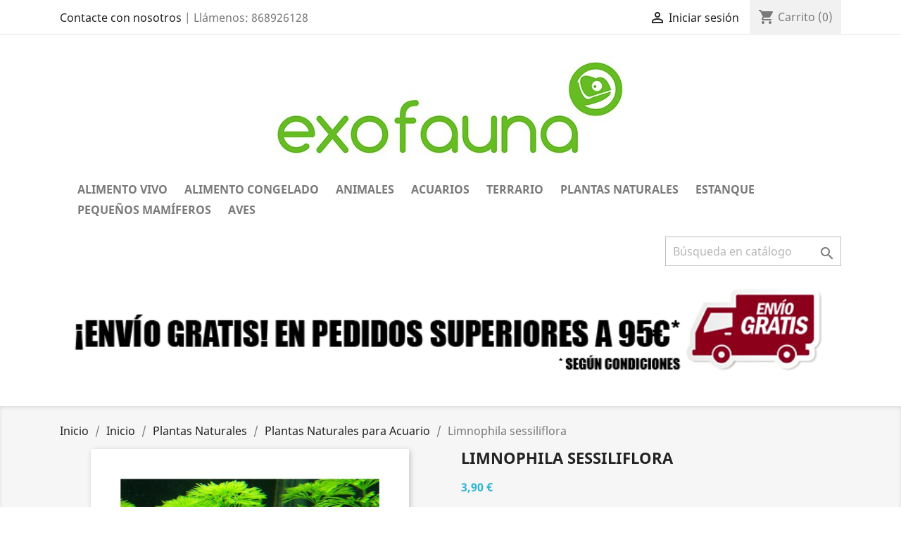

--- FILE ---
content_type: text/html; charset=utf-8
request_url: https://exofauna.com/plantas-naturales-acuarios/1444-limnophila-sessiliflora.html
body_size: 23669
content:
<!doctype html>
<html lang="es">

  <head>
    
      
  <meta charset="utf-8">


  <meta http-equiv="x-ua-compatible" content="ie=edge">



  <link rel="canonical" href="https://exofauna.com/plantas-naturales-acuarios/1444-limnophila-sessiliflora.html">

  <title>Limnophila sessiliflora</title>
  <meta name="description" content="Limnophila sessiliflora. Ambulia.">
  <meta name="keywords" content="">
      
        



  <meta name="viewport" content="width=device-width, initial-scale=1">



  <link rel="icon" type="image/vnd.microsoft.icon" href="https://exofauna.com/img/favicon.ico?1618775324">
  <link rel="shortcut icon" type="image/x-icon" href="https://exofauna.com/img/favicon.ico?1618775324">



    <link rel="stylesheet" href="https://exofauna.com/themes/classic/assets/cache/theme-518b1613.css" type="text/css" media="all">




    <script type="text/javascript" src="https://exofauna.com/themes/classic/assets/cache/head-ed119212.js" ></script>


  <script type="text/javascript">
        var prestashop = {"cart":{"products":[],"totals":{"total":{"type":"total","label":"Total","amount":0,"value":"0,00\u00a0\u20ac"},"total_including_tax":{"type":"total","label":"Total (impuestos incl.)","amount":0,"value":"0,00\u00a0\u20ac"},"total_excluding_tax":{"type":"total","label":"Total (impuestos excl.)","amount":0,"value":"0,00\u00a0\u20ac"}},"subtotals":{"products":{"type":"products","label":"Subtotal","amount":0,"value":"0,00\u00a0\u20ac"},"discounts":null,"shipping":{"type":"shipping","label":"Transporte","amount":0,"value":""},"tax":null},"products_count":0,"summary_string":"0 art\u00edculos","vouchers":{"allowed":1,"added":[]},"discounts":[],"minimalPurchase":0,"minimalPurchaseRequired":""},"currency":{"name":"Euro","iso_code":"EUR","iso_code_num":"978","sign":"\u20ac"},"customer":{"lastname":null,"firstname":null,"email":null,"birthday":null,"newsletter":null,"newsletter_date_add":null,"optin":null,"website":null,"company":null,"siret":null,"ape":null,"is_logged":false,"gender":{"type":null,"name":null},"addresses":[]},"language":{"name":"Espa\u00f1ol (Spanish)","iso_code":"es","locale":"es-ES","language_code":"es","is_rtl":"0","date_format_lite":"d\/m\/Y","date_format_full":"d\/m\/Y H:i:s","id":1},"page":{"title":"","canonical":null,"meta":{"title":"Limnophila sessiliflora","description":"Limnophila sessiliflora. Ambulia.","keywords":"","robots":"index"},"page_name":"product","body_classes":{"lang-es":true,"lang-rtl":false,"country-ES":true,"currency-EUR":true,"layout-full-width":true,"page-product":true,"tax-display-enabled":true,"product-id-1444":true,"product-Limnophila sessiliflora":true,"product-id-category-149":true,"product-id-manufacturer-0":true,"product-id-supplier-0":true,"product-available-for-order":true},"admin_notifications":[]},"shop":{"name":"Exofauna","logo":"https:\/\/exofauna.com\/img\/exofauna-logo-1618775324.jpg","stores_icon":"https:\/\/exofauna.com\/img\/logo_stores.png","favicon":"https:\/\/exofauna.com\/img\/favicon.ico"},"urls":{"base_url":"https:\/\/exofauna.com\/","current_url":"https:\/\/exofauna.com\/plantas-naturales-acuarios\/1444-limnophila-sessiliflora.html","shop_domain_url":"https:\/\/exofauna.com","img_ps_url":"https:\/\/exofauna.com\/img\/","img_cat_url":"https:\/\/exofauna.com\/img\/c\/","img_lang_url":"https:\/\/exofauna.com\/img\/l\/","img_prod_url":"https:\/\/exofauna.com\/img\/p\/","img_manu_url":"https:\/\/exofauna.com\/img\/m\/","img_sup_url":"https:\/\/exofauna.com\/img\/su\/","img_ship_url":"https:\/\/exofauna.com\/img\/s\/","img_store_url":"https:\/\/exofauna.com\/img\/st\/","img_col_url":"https:\/\/exofauna.com\/img\/co\/","img_url":"https:\/\/exofauna.com\/themes\/classic\/assets\/img\/","css_url":"https:\/\/exofauna.com\/themes\/classic\/assets\/css\/","js_url":"https:\/\/exofauna.com\/themes\/classic\/assets\/js\/","pic_url":"https:\/\/exofauna.com\/upload\/","pages":{"address":"https:\/\/exofauna.com\/direccion","addresses":"https:\/\/exofauna.com\/direcciones","authentication":"https:\/\/exofauna.com\/iniciar-sesion","cart":"https:\/\/exofauna.com\/carrito","category":"https:\/\/exofauna.com\/index.php?controller=category","cms":"https:\/\/exofauna.com\/index.php?controller=cms","contact":"https:\/\/exofauna.com\/contactenos","discount":"https:\/\/exofauna.com\/descuento","guest_tracking":"https:\/\/exofauna.com\/seguimiento-pedido-invitado","history":"https:\/\/exofauna.com\/historial-compra","identity":"https:\/\/exofauna.com\/datos-personales","index":"https:\/\/exofauna.com\/","my_account":"https:\/\/exofauna.com\/mi-cuenta","order_confirmation":"https:\/\/exofauna.com\/confirmacion-pedido","order_detail":"https:\/\/exofauna.com\/index.php?controller=order-detail","order_follow":"https:\/\/exofauna.com\/seguimiento-pedido","order":"https:\/\/exofauna.com\/pedido","order_return":"https:\/\/exofauna.com\/index.php?controller=order-return","order_slip":"https:\/\/exofauna.com\/facturas-abono","pagenotfound":"https:\/\/exofauna.com\/pagina-no-encontrada","password":"https:\/\/exofauna.com\/recuperar-contrase\u00f1a","pdf_invoice":"https:\/\/exofauna.com\/index.php?controller=pdf-invoice","pdf_order_return":"https:\/\/exofauna.com\/index.php?controller=pdf-order-return","pdf_order_slip":"https:\/\/exofauna.com\/index.php?controller=pdf-order-slip","prices_drop":"https:\/\/exofauna.com\/productos-rebajados","product":"https:\/\/exofauna.com\/index.php?controller=product","search":"https:\/\/exofauna.com\/busqueda","sitemap":"https:\/\/exofauna.com\/mapa del sitio","stores":"https:\/\/exofauna.com\/tiendas","supplier":"https:\/\/exofauna.com\/proveedor","register":"https:\/\/exofauna.com\/iniciar-sesion?create_account=1","order_login":"https:\/\/exofauna.com\/pedido?login=1"},"alternative_langs":[],"theme_assets":"\/themes\/classic\/assets\/","actions":{"logout":"https:\/\/exofauna.com\/?mylogout="},"no_picture_image":{"bySize":{"small_default":{"url":"https:\/\/exofauna.com\/img\/p\/es-default-small_default.jpg","width":98,"height":98},"cart_default":{"url":"https:\/\/exofauna.com\/img\/p\/es-default-cart_default.jpg","width":125,"height":125},"home_default":{"url":"https:\/\/exofauna.com\/img\/p\/es-default-home_default.jpg","width":250,"height":250},"medium_default":{"url":"https:\/\/exofauna.com\/img\/p\/es-default-medium_default.jpg","width":452,"height":452},"large_default":{"url":"https:\/\/exofauna.com\/img\/p\/es-default-large_default.jpg","width":800,"height":800}},"small":{"url":"https:\/\/exofauna.com\/img\/p\/es-default-small_default.jpg","width":98,"height":98},"medium":{"url":"https:\/\/exofauna.com\/img\/p\/es-default-home_default.jpg","width":250,"height":250},"large":{"url":"https:\/\/exofauna.com\/img\/p\/es-default-large_default.jpg","width":800,"height":800},"legend":""}},"configuration":{"display_taxes_label":true,"display_prices_tax_incl":true,"is_catalog":false,"show_prices":true,"opt_in":{"partner":true},"quantity_discount":{"type":"discount","label":"Descuento unitario"},"voucher_enabled":1,"return_enabled":0},"field_required":[],"breadcrumb":{"links":[{"title":"Inicio","url":"https:\/\/exofauna.com\/"},{"title":"Inicio","url":"https:\/\/exofauna.com\/1-inicio"},{"title":"Plantas Naturales","url":"https:\/\/exofauna.com\/301-plantas-naturales"},{"title":"Plantas Naturales para Acuario","url":"https:\/\/exofauna.com\/149-plantas-naturales-acuarios"},{"title":"Limnophila sessiliflora","url":"https:\/\/exofauna.com\/plantas-naturales-acuarios\/1444-limnophila-sessiliflora.html"}],"count":5},"link":{"protocol_link":"https:\/\/","protocol_content":"https:\/\/"},"time":1768883572,"static_token":"e358c137011e210bba16566e0041217d","token":"e711f5fc831054437419576b5e469a16","debug":false};
        var psemailsubscription_subscription = "https:\/\/exofauna.com\/module\/ps_emailsubscription\/subscription";
        var psr_icon_color = "#F19D76";
      </script>



  <!-- emarketing start -->





<!-- emarketing end --><!-- Google Tag Manager -->
<script>(function(w,d,s,l,i){w[l]=w[l]||[];w[l].push({'gtm.start':
new Date().getTime(),event:'gtm.js'});var f=d.getElementsByTagName(s)[0],
j=d.createElement(s),dl=l!='dataLayer'?'&l='+l:'';j.async=true;j.src=
'https://www.googletagmanager.com/gtm.js?id='+i+dl;f.parentNode.insertBefore(j,f);
})(window,document,'script','dataLayer','GTM-NJMZ36L');</script>
<!-- End Google Tag Manager -->



<!-- Global site tag (gtag.js) - Google Analytics -->
<script async src='https://www.googletagmanager.com/gtag/js?id=UA-31892486-1' data-keepinline></script>
<script data-keepinline>
    
    window.dataLayer = window.dataLayer || [];
    function gtag(){dataLayer.push(arguments);}
    gtag('js', new Date());
    
</script>
  <link rel="prefetch" href="https://www.paypal.com/sdk/js?components=marks,funding-eligibility&amp;client-id=AXjYFXWyb4xJCErTUDiFkzL0Ulnn-bMm4fal4G-1nQXQ1ZQxp06fOuE7naKUXGkq2TZpYSiI9xXbs4eo&amp;merchant-id=0&amp;currency=EUR&amp;intent=capture&amp;commit=false&amp;vault=false&amp;integration-date=2022-14-06&amp;enable-funding=paylater" as="script">




    
  <meta property="og:type" content="product">
  <meta property="og:url" content="https://exofauna.com/plantas-naturales-acuarios/1444-limnophila-sessiliflora.html">
  <meta property="og:title" content="Limnophila sessiliflora">
  <meta property="og:site_name" content="Exofauna">
  <meta property="og:description" content="Limnophila sessiliflora. Ambulia.">
  <meta property="og:image" content="https://exofauna.com/2866-large_default/limnophila-sessiliflora.jpg">
  <meta property="product:pretax_price:amount" content="3.545455">
  <meta property="product:pretax_price:currency" content="EUR">
  <meta property="product:price:amount" content="3.9">
  <meta property="product:price:currency" content="EUR">
    <meta property="product:weight:value" content="0.100000">
  <meta property="product:weight:units" content="kg">
  
  </head>

  <body id="product" class="lang-es country-es currency-eur layout-full-width page-product tax-display-enabled product-id-1444 product-limnophila-sessiliflora product-id-category-149 product-id-manufacturer-0 product-id-supplier-0 product-available-for-order">

    
      <!-- Google Tag Manager (noscript) -->
<noscript>
    <!--<iframe src="https://www.googletagmanager.com/ns.html?id=GTM-M85NB2T" -->
    <iframe src="https://www.googletagmanager.com/ns.html?id=GTM-NJMZ36L"
    height="0" width="0" style="display:none;visibility:hidden"></iframe>
</noscript>
<!-- End Google Tag Manager (noscript) -->




    

    <main>
      
              

      <header id="header">
        
          
  <div class="header-banner">
    
  </div>



  <nav class="header-nav">
    <div class="container">
      <div class="row">
        <div class="hidden-sm-down">
          <div class="col-md-5 col-xs-12">
            <div id="_desktop_contact_link">
  <div id="contact-link">
    		<a href="https://exofauna.com/contactenos">Contacte con nosotros</a> |
            Llámenos: <span>868926128</span>
      </div>
</div>

          </div>
          <div class="col-md-7 right-nav">
              <div id="_desktop_user_info">
  <div class="user-info">
          <a
        href="https://exofauna.com/mi-cuenta"
        title="Acceda a su cuenta de cliente"
        rel="nofollow"
      >
        <i class="material-icons">&#xE7FF;</i>
        <span class="hidden-sm-down">Iniciar sesión</span>
      </a>
      </div>
</div>
<div id="_desktop_cart">
  <div class="blockcart cart-preview inactive" data-refresh-url="//exofauna.com/module/ps_shoppingcart/ajax">
    <div class="header">
              <i class="material-icons shopping-cart">shopping_cart</i>
        <span class="hidden-sm-down">Carrito</span>
        <span class="cart-products-count">(0)</span>
          </div>
  </div>
</div>

          </div>
        </div>
        <div class="hidden-md-up text-sm-center mobile">
          <div class="float-xs-left" id="menu-icon">
            <i class="material-icons d-inline">&#xE5D2;</i>
          </div>
          <div class="float-xs-right" id="_mobile_cart"></div>
          <div class="float-xs-right" id="_mobile_user_info"></div>
          <div class="top-logo" id="_mobile_logo"></div>
          <div class="clearfix"></div>
        </div>
      </div>
    </div>
  </nav>



  <div class="header-top">
    <div class="container">
       <div class="row">
        <div class="col-md-12 hidden-sm-down text-xs-center" id="_desktop_logo">
                            <a href="https://exofauna.com/">
                  <img class="logo img-responsive" src="https://exofauna.com/img/exofauna-logo-1618775324.jpg" alt="Exofauna">
                </a>
                    </div>
        <div class="col-md-12 col-sm-12 position-static">
          

<div class="menu js-top-menu position-static hidden-sm-down" id="_desktop_top_menu">
    
          <ul class="top-menu" id="top-menu" data-depth="0" style="margin-top:25px;">
                    <li class="category" id="category-62">
                          <a
                class="dropdown-item"
                href="https://exofauna.com/62-alimento-vivo-mascotas" data-depth="0"
                              >
                                Alimento Vivo
              </a>
                          </li>
                    <li class="category" id="category-302">
                          <a
                class="dropdown-item"
                href="https://exofauna.com/302-alimento-congelado" data-depth="0"
                              >
                                Alimento Congelado
              </a>
                          </li>
                    <li class="category" id="category-2">
                          <a
                class="dropdown-item"
                href="https://exofauna.com/2-animales" data-depth="0"
                              >
                                                                      <span class="float-xs-right hidden-md-up">
                    <span data-target="#top_sub_menu_22757" data-toggle="collapse" class="navbar-toggler collapse-icons">
                      <i class="material-icons add">&#xE313;</i>
                      <i class="material-icons remove">&#xE316;</i>
                    </span>
                  </span>
                                Animales
              </a>
                            <div  class="popover sub-menu js-sub-menu collapse" id="top_sub_menu_22757">
                
          <ul class="top-menu"  data-depth="1" style="margin-top:25px;">
                    <li class="category" id="category-219">
                          <a
                class="dropdown-item dropdown-submenu"
                href="https://exofauna.com/219-animales-de-acuario-de-agua-dulce" data-depth="1"
                              >
                                                                      <span class="float-xs-right hidden-md-up">
                    <span data-target="#top_sub_menu_18650" data-toggle="collapse" class="navbar-toggler collapse-icons">
                      <i class="material-icons add">&#xE313;</i>
                      <i class="material-icons remove">&#xE316;</i>
                    </span>
                  </span>
                                Animales de Acuario de Agua Dulce
              </a>
                            <div  class="collapse" id="top_sub_menu_18650">
                
          <ul class="top-menu"  data-depth="2" style="margin-top:25px;">
                    <li class="category" id="category-8">
                          <a
                class="dropdown-item"
                href="https://exofauna.com/8-peces-agua-dulce" data-depth="2"
                              >
                                                                      <span class="float-xs-right hidden-md-up">
                    <span data-target="#top_sub_menu_70356" data-toggle="collapse" class="navbar-toggler collapse-icons">
                      <i class="material-icons add">&#xE313;</i>
                      <i class="material-icons remove">&#xE316;</i>
                    </span>
                  </span>
                                Peces de Agua Dulce
              </a>
                            <div  class="collapse" id="top_sub_menu_70356">
                
          <ul class="top-menu"  data-depth="3" style="margin-top:25px;">
                    <li class="category" id="category-169">
                          <a
                class="dropdown-item"
                href="https://exofauna.com/169-comprar-peces-caracidos" data-depth="3"
                              >
                                Carácidos (Characidae)
              </a>
                          </li>
                    <li class="category" id="category-171">
                          <a
                class="dropdown-item"
                href="https://exofauna.com/171-comprar-peces-danios-rasboras" data-depth="3"
                              >
                                Danios y Rasboras
              </a>
                          </li>
                    <li class="category" id="category-234">
                          <a
                class="dropdown-item"
                href="https://exofauna.com/234-peces-barbos-acuario" data-depth="3"
                              >
                                Barbos
              </a>
                          </li>
                    <li class="category" id="category-216">
                          <a
                class="dropdown-item"
                href="https://exofauna.com/216-killis-acuario" data-depth="3"
                              >
                                Killis
              </a>
                          </li>
                    <li class="category" id="category-225">
                          <a
                class="dropdown-item"
                href="https://exofauna.com/225-viviparos-acuario" data-depth="3"
                              >
                                                                      <span class="float-xs-right hidden-md-up">
                    <span data-target="#top_sub_menu_35512" data-toggle="collapse" class="navbar-toggler collapse-icons">
                      <i class="material-icons add">&#xE313;</i>
                      <i class="material-icons remove">&#xE316;</i>
                    </span>
                  </span>
                                Vivíparos
              </a>
                            <div  class="collapse" id="top_sub_menu_35512">
                
          <ul class="top-menu"  data-depth="4" style="margin-top:25px;">
                    <li class="category" id="category-260">
                          <a
                class="dropdown-item"
                href="https://exofauna.com/260-comprar-guppys-online" data-depth="4"
                              >
                                Guppys
              </a>
                          </li>
                    <li class="category" id="category-262">
                          <a
                class="dropdown-item"
                href="https://exofauna.com/262-peces-endler" data-depth="4"
                              >
                                Endlers
              </a>
                          </li>
                    <li class="category" id="category-261">
                          <a
                class="dropdown-item"
                href="https://exofauna.com/261-comprar-peces-molly" data-depth="4"
                              >
                                Mollys
              </a>
                          </li>
                    <li class="category" id="category-263">
                          <a
                class="dropdown-item"
                href="https://exofauna.com/263-comprar-peces-platys" data-depth="4"
                              >
                                Platys
              </a>
                          </li>
                    <li class="category" id="category-264">
                          <a
                class="dropdown-item"
                href="https://exofauna.com/264-comprar-peces-xiphos" data-depth="4"
                              >
                                Xiphos
              </a>
                          </li>
                    <li class="category" id="category-265">
                          <a
                class="dropdown-item"
                href="https://exofauna.com/265-peces-viviparos-agua-dulce" data-depth="4"
                              >
                                Otros Vivíparos
              </a>
                          </li>
              </ul>
    
              </div>
                          </li>
                    <li class="category" id="category-233">
                          <a
                class="dropdown-item"
                href="https://exofauna.com/233-gouramis-acuario" data-depth="3"
                              >
                                Gouramis
              </a>
                          </li>
                    <li class="category" id="category-198">
                          <a
                class="dropdown-item"
                href="https://exofauna.com/198-comprar-ciclidos-enanos" data-depth="3"
                              >
                                Cíclidos Enanos
              </a>
                          </li>
                    <li class="category" id="category-199">
                          <a
                class="dropdown-item"
                href="https://exofauna.com/199-comprar-peces-gobios" data-depth="3"
                              >
                                Gobios
              </a>
                          </li>
                    <li class="category" id="category-230">
                          <a
                class="dropdown-item"
                href="https://exofauna.com/230-peces-botias-acuario" data-depth="3"
                              >
                                Botias
              </a>
                          </li>
                    <li class="category" id="category-217">
                          <a
                class="dropdown-item"
                href="https://exofauna.com/217-comprar-corydoras-online" data-depth="3"
                              >
                                Corydoras
              </a>
                          </li>
                    <li class="category" id="category-223">
                          <a
                class="dropdown-item"
                href="https://exofauna.com/223-loricaridos-acuarios" data-depth="3"
                              >
                                Loricáridos
              </a>
                          </li>
                    <li class="category" id="category-232">
                          <a
                class="dropdown-item"
                href="https://exofauna.com/232-peces-de-fondo-acuario" data-depth="3"
                              >
                                Otros Peces de Fondo
              </a>
                          </li>
                    <li class="category" id="category-259">
                          <a
                class="dropdown-item"
                href="https://exofauna.com/259-peces-arcoiris-agua-dulce" data-depth="3"
                              >
                                Peces Arcoíris
              </a>
                          </li>
                    <li class="category" id="category-266">
                          <a
                class="dropdown-item"
                href="https://exofauna.com/266-comprar-peces-betta" data-depth="3"
                              >
                                Bettas
              </a>
                          </li>
                    <li class="category" id="category-293">
                          <a
                class="dropdown-item"
                href="https://exofauna.com/293-comprar-escalares-acuario" data-depth="3"
                              >
                                Escalares
              </a>
                          </li>
                    <li class="category" id="category-295">
                          <a
                class="dropdown-item"
                href="https://exofauna.com/295-peces-globo-agua-dulce" data-depth="3"
                              >
                                Peces Globo
              </a>
                          </li>
                    <li class="category" id="category-296">
                          <a
                class="dropdown-item"
                href="https://exofauna.com/296-peces-de-agua-fria" data-depth="3"
                              >
                                Peces de Agua Fría
              </a>
                          </li>
              </ul>
    
              </div>
                          </li>
                    <li class="category" id="category-9">
                          <a
                class="dropdown-item"
                href="https://exofauna.com/9-invertebrados" data-depth="2"
                              >
                                                                      <span class="float-xs-right hidden-md-up">
                    <span data-target="#top_sub_menu_95725" data-toggle="collapse" class="navbar-toggler collapse-icons">
                      <i class="material-icons add">&#xE313;</i>
                      <i class="material-icons remove">&#xE316;</i>
                    </span>
                  </span>
                                Invertebrados de Agua Dulce
              </a>
                            <div  class="collapse" id="top_sub_menu_95725">
                
          <ul class="top-menu"  data-depth="3" style="margin-top:25px;">
                    <li class="category" id="category-172">
                          <a
                class="dropdown-item"
                href="https://exofauna.com/172-gambas" data-depth="3"
                              >
                                Gambas
              </a>
                          </li>
                    <li class="category" id="category-173">
                          <a
                class="dropdown-item"
                href="https://exofauna.com/173-cangrejos" data-depth="3"
                              >
                                Cangrejos
              </a>
                          </li>
                    <li class="category" id="category-174">
                          <a
                class="dropdown-item"
                href="https://exofauna.com/174-caracoles" data-depth="3"
                              >
                                Caracoles
              </a>
                          </li>
              </ul>
    
              </div>
                          </li>
                    <li class="category" id="category-224">
                          <a
                class="dropdown-item"
                href="https://exofauna.com/224-anfibios-para-acuario" data-depth="2"
                              >
                                Anfibios para Acuario
              </a>
                          </li>
              </ul>
    
              </div>
                          </li>
                    <li class="category" id="category-220">
                          <a
                class="dropdown-item dropdown-submenu"
                href="https://exofauna.com/220-animales-de-acuario-marino" data-depth="1"
                              >
                                                                      <span class="float-xs-right hidden-md-up">
                    <span data-target="#top_sub_menu_37768" data-toggle="collapse" class="navbar-toggler collapse-icons">
                      <i class="material-icons add">&#xE313;</i>
                      <i class="material-icons remove">&#xE316;</i>
                    </span>
                  </span>
                                Animales de Acuario Marino
              </a>
                            <div  class="collapse" id="top_sub_menu_37768">
                
          <ul class="top-menu"  data-depth="2" style="margin-top:25px;">
                    <li class="category" id="category-175">
                          <a
                class="dropdown-item"
                href="https://exofauna.com/175-peces-marinos" data-depth="2"
                              >
                                                                      <span class="float-xs-right hidden-md-up">
                    <span data-target="#top_sub_menu_72118" data-toggle="collapse" class="navbar-toggler collapse-icons">
                      <i class="material-icons add">&#xE313;</i>
                      <i class="material-icons remove">&#xE316;</i>
                    </span>
                  </span>
                                Peces Marinos
              </a>
                            <div  class="collapse" id="top_sub_menu_72118">
                
          <ul class="top-menu"  data-depth="3" style="margin-top:25px;">
                    <li class="category" id="category-176">
                          <a
                class="dropdown-item"
                href="https://exofauna.com/176-peces-payaso" data-depth="3"
                              >
                                Peces Payaso
              </a>
                          </li>
                    <li class="category" id="category-177">
                          <a
                class="dropdown-item"
                href="https://exofauna.com/177-peces-cirujanos" data-depth="3"
                              >
                                Peces Cirujanos
              </a>
                          </li>
                    <li class="category" id="category-178">
                          <a
                class="dropdown-item"
                href="https://exofauna.com/178-peces-angel" data-depth="3"
                              >
                                Peces Ángel
              </a>
                          </li>
                    <li class="category" id="category-179">
                          <a
                class="dropdown-item"
                href="https://exofauna.com/179-peces-mariposa" data-depth="3"
                              >
                                Peces Mariposa
              </a>
                          </li>
                    <li class="category" id="category-180">
                          <a
                class="dropdown-item"
                href="https://exofauna.com/180-peces-labridos" data-depth="3"
                              >
                                Lábridos
              </a>
                          </li>
                    <li class="category" id="category-181">
                          <a
                class="dropdown-item"
                href="https://exofauna.com/181-peces-apogones" data-depth="3"
                              >
                                Apogones
              </a>
                          </li>
                    <li class="category" id="category-182">
                          <a
                class="dropdown-item"
                href="https://exofauna.com/182-peces-dragon" data-depth="3"
                              >
                                Peces Dragón
              </a>
                          </li>
                    <li class="category" id="category-200">
                          <a
                class="dropdown-item"
                href="https://exofauna.com/200-comprar-gobios-marinos" data-depth="3"
                              >
                                Gobios marinos
              </a>
                          </li>
                    <li class="category" id="category-202">
                          <a
                class="dropdown-item"
                href="https://exofauna.com/202-comprar-peces-pipa-aguja" data-depth="3"
                              >
                                Peces Pipa o Aguja
              </a>
                          </li>
                    <li class="category" id="category-203">
                          <a
                class="dropdown-item"
                href="https://exofauna.com/203-comprar-peces-conejo" data-depth="3"
                              >
                                Peces Conejo
              </a>
                          </li>
                    <li class="category" id="category-204">
                          <a
                class="dropdown-item"
                href="https://exofauna.com/204-comprar-peces-mero" data-depth="3"
                              >
                                Peces Mero
              </a>
                          </li>
                    <li class="category" id="category-227">
                          <a
                class="dropdown-item"
                href="https://exofauna.com/227-damiselas-acuario-marino" data-depth="3"
                              >
                                Damiselas
              </a>
                          </li>
                    <li class="category" id="category-257">
                          <a
                class="dropdown-item"
                href="https://exofauna.com/257-peces-blenios" data-depth="3"
                              >
                                Peces Blenios
              </a>
                          </li>
                    <li class="category" id="category-269">
                          <a
                class="dropdown-item"
                href="https://exofauna.com/269-peces-ballesta" data-depth="3"
                              >
                                Peces Ballesta
              </a>
                          </li>
                    <li class="category" id="category-294">
                          <a
                class="dropdown-item"
                href="https://exofauna.com/294-caballitos-de-mar-para-acuario" data-depth="3"
                              >
                                Caballitos de Mar
              </a>
                          </li>
              </ul>
    
              </div>
                          </li>
                    <li class="category" id="category-205">
                          <a
                class="dropdown-item"
                href="https://exofauna.com/205-invertebrados-marinos" data-depth="2"
                              >
                                                                      <span class="float-xs-right hidden-md-up">
                    <span data-target="#top_sub_menu_53457" data-toggle="collapse" class="navbar-toggler collapse-icons">
                      <i class="material-icons add">&#xE313;</i>
                      <i class="material-icons remove">&#xE316;</i>
                    </span>
                  </span>
                                Invertebrados Marinos
              </a>
                            <div  class="collapse" id="top_sub_menu_53457">
                
          <ul class="top-menu"  data-depth="3" style="margin-top:25px;">
                    <li class="category" id="category-201">
                          <a
                class="dropdown-item"
                href="https://exofauna.com/201-comprar-estrellas-de-mar" data-depth="3"
                              >
                                Estrellas de Mar
              </a>
                          </li>
                    <li class="category" id="category-206">
                          <a
                class="dropdown-item"
                href="https://exofauna.com/206-gasteropodos" data-depth="3"
                              >
                                Gasterópodos (Caracoles Marinos)
              </a>
                          </li>
                    <li class="category" id="category-211">
                          <a
                class="dropdown-item"
                href="https://exofauna.com/211-gambas-camarones-marinos" data-depth="3"
                              >
                                Gambas y Camarones Marinos
              </a>
                          </li>
                    <li class="category" id="category-212">
                          <a
                class="dropdown-item"
                href="https://exofauna.com/212-cangrejos-ermitanos-acuario" data-depth="3"
                              >
                                Cangrejos y Ermitaños
              </a>
                          </li>
                    <li class="category" id="category-215">
                          <a
                class="dropdown-item"
                href="https://exofauna.com/215-almejas-acuario-marino" data-depth="3"
                              >
                                Moluscos (Almejas)
              </a>
                          </li>
              </ul>
    
              </div>
                          </li>
                    <li class="category" id="category-214">
                          <a
                class="dropdown-item"
                href="https://exofauna.com/214-anemonas-de-acuario" data-depth="2"
                              >
                                Anémonas
              </a>
                          </li>
                    <li class="category" id="category-213">
                          <a
                class="dropdown-item"
                href="https://exofauna.com/213-corales-para-acuario" data-depth="2"
                              >
                                Corales
              </a>
                          </li>
                    <li class="category" id="category-221">
                          <a
                class="dropdown-item"
                href="https://exofauna.com/221-macroalgas-acuario-marino" data-depth="2"
                              >
                                Macroalgas
              </a>
                          </li>
                    <li class="category" id="category-222">
                          <a
                class="dropdown-item"
                href="https://exofauna.com/222-pepinos-de-mar-para-acuarios" data-depth="2"
                              >
                                Pepinos de Mar
              </a>
                          </li>
                    <li class="category" id="category-226">
                          <a
                class="dropdown-item"
                href="https://exofauna.com/226-erizos-para-acuarios" data-depth="2"
                              >
                                Erizos para Acuarios
              </a>
                          </li>
              </ul>
    
              </div>
                          </li>
              </ul>
    
              </div>
                          </li>
                    <li class="category" id="category-11">
                          <a
                class="dropdown-item"
                href="https://exofauna.com/11-acuarios" data-depth="0"
                              >
                                                                      <span class="float-xs-right hidden-md-up">
                    <span data-target="#top_sub_menu_71412" data-toggle="collapse" class="navbar-toggler collapse-icons">
                      <i class="material-icons add">&#xE313;</i>
                      <i class="material-icons remove">&#xE316;</i>
                    </span>
                  </span>
                                Acuarios
              </a>
                            <div  class="popover sub-menu js-sub-menu collapse" id="top_sub_menu_71412">
                
          <ul class="top-menu"  data-depth="1" style="margin-top:25px;">
                    <li class="category" id="category-29">
                          <a
                class="dropdown-item dropdown-submenu"
                href="https://exofauna.com/29-acuarios-agua-dulce" data-depth="1"
                              >
                                                                      <span class="float-xs-right hidden-md-up">
                    <span data-target="#top_sub_menu_9010" data-toggle="collapse" class="navbar-toggler collapse-icons">
                      <i class="material-icons add">&#xE313;</i>
                      <i class="material-icons remove">&#xE316;</i>
                    </span>
                  </span>
                                Acuarios de Agua Dulce
              </a>
                            <div  class="collapse" id="top_sub_menu_9010">
                
          <ul class="top-menu"  data-depth="2" style="margin-top:25px;">
                    <li class="category" id="category-152">
                          <a
                class="dropdown-item"
                href="https://exofauna.com/152-acuarios-infantiles" data-depth="2"
                              >
                                Acuarios infantiles
              </a>
                          </li>
                    <li class="category" id="category-156">
                          <a
                class="dropdown-item"
                href="https://exofauna.com/156-betteras" data-depth="2"
                              >
                                Betteras
              </a>
                          </li>
                    <li class="category" id="category-153">
                          <a
                class="dropdown-item"
                href="https://exofauna.com/153-nano-acuarios" data-depth="2"
                              >
                                Nano acuarios
              </a>
                          </li>
                    <li class="category" id="category-155">
                          <a
                class="dropdown-item"
                href="https://exofauna.com/155-kits-acuarios-agua-dulce" data-depth="2"
                              >
                                Kit de Acuario de Agua Dulce
              </a>
                          </li>
                    <li class="category" id="category-267">
                          <a
                class="dropdown-item"
                href="https://exofauna.com/267-mesas-para-acuarios" data-depth="2"
                              >
                                Mesas para Acuarios
              </a>
                          </li>
              </ul>
    
              </div>
                          </li>
                    <li class="category" id="category-81">
                          <a
                class="dropdown-item dropdown-submenu"
                href="https://exofauna.com/81-abonos-plantas-acuarios" data-depth="1"
                              >
                                Abonos
              </a>
                          </li>
                    <li class="category" id="category-138">
                          <a
                class="dropdown-item dropdown-submenu"
                href="https://exofauna.com/138-acondicionadores-aditivos-agua-dulce" data-depth="1"
                              >
                                                                      <span class="float-xs-right hidden-md-up">
                    <span data-target="#top_sub_menu_71724" data-toggle="collapse" class="navbar-toggler collapse-icons">
                      <i class="material-icons add">&#xE313;</i>
                      <i class="material-icons remove">&#xE316;</i>
                    </span>
                  </span>
                                Acondicionadores y aditivos para dulce
              </a>
                            <div  class="collapse" id="top_sub_menu_71724">
                
          <ul class="top-menu"  data-depth="2" style="margin-top:25px;">
                    <li class="category" id="category-140">
                          <a
                class="dropdown-item"
                href="https://exofauna.com/140-acondicionadores-activadores-biologicos-agua-dulce" data-depth="2"
                              >
                                Acondicionadores y Activadores Biológicos
              </a>
                          </li>
                    <li class="category" id="category-145">
                          <a
                class="dropdown-item"
                href="https://exofauna.com/145-vitaminas-suplementos-peces" data-depth="2"
                              >
                                Vitaminas y suplementos
              </a>
                          </li>
                    <li class="category" id="category-141">
                          <a
                class="dropdown-item"
                href="https://exofauna.com/141-antialgas-antiplagas-agua-dulce" data-depth="2"
                              >
                                Antialgas y Antiplagas
              </a>
                          </li>
                    <li class="category" id="category-159">
                          <a
                class="dropdown-item"
                href="https://exofauna.com/159-productos-naturales-acuarios" data-depth="2"
                              >
                                Productos Naturales
              </a>
                          </li>
              </ul>
    
              </div>
                          </li>
                    <li class="category" id="category-139">
                          <a
                class="dropdown-item dropdown-submenu"
                href="https://exofauna.com/139-acondicionadores-aditivos-acuarios-marinos" data-depth="1"
                              >
                                                                      <span class="float-xs-right hidden-md-up">
                    <span data-target="#top_sub_menu_41320" data-toggle="collapse" class="navbar-toggler collapse-icons">
                      <i class="material-icons add">&#xE313;</i>
                      <i class="material-icons remove">&#xE316;</i>
                    </span>
                  </span>
                                Acondicionadores y aditivos para marino
              </a>
                            <div  class="collapse" id="top_sub_menu_41320">
                
          <ul class="top-menu"  data-depth="2" style="margin-top:25px;">
                    <li class="category" id="category-142">
                          <a
                class="dropdown-item"
                href="https://exofauna.com/142-acondicionadores-activadores-biologicos-acuarios-marinos" data-depth="2"
                              >
                                Acondicionadores y Activadores Biológicos
              </a>
                          </li>
                    <li class="category" id="category-146">
                          <a
                class="dropdown-item"
                href="https://exofauna.com/146-vitaminas-suplementos-peces-marinos" data-depth="2"
                              >
                                Vitaminas y suplementos
              </a>
                          </li>
                    <li class="category" id="category-143">
                          <a
                class="dropdown-item"
                href="https://exofauna.com/143-aditivos-acuarios-marinos" data-depth="2"
                              >
                                Aditivos
              </a>
                          </li>
                    <li class="category" id="category-144">
                          <a
                class="dropdown-item"
                href="https://exofauna.com/144-antialgas-antiplagas-agua-salada" data-depth="2"
                              >
                                Antialgas y Antiplagas
              </a>
                          </li>
              </ul>
    
              </div>
                          </li>
                    <li class="category" id="category-27">
                          <a
                class="dropdown-item dropdown-submenu"
                href="https://exofauna.com/27-accesorios-para-acuarios" data-depth="1"
                              >
                                                                      <span class="float-xs-right hidden-md-up">
                    <span data-target="#top_sub_menu_44934" data-toggle="collapse" class="navbar-toggler collapse-icons">
                      <i class="material-icons add">&#xE313;</i>
                      <i class="material-icons remove">&#xE316;</i>
                    </span>
                  </span>
                                Accesorios
              </a>
                            <div  class="collapse" id="top_sub_menu_44934">
                
          <ul class="top-menu"  data-depth="2" style="margin-top:25px;">
                    <li class="category" id="category-98">
                          <a
                class="dropdown-item"
                href="https://exofauna.com/98-accesorios-plantas-acuarios" data-depth="2"
                              >
                                Accesorios para plantas
              </a>
                          </li>
                    <li class="category" id="category-99">
                          <a
                class="dropdown-item"
                href="https://exofauna.com/99-accesorios-limpieza-acuarios" data-depth="2"
                              >
                                Accesorios para limpieza del acuario
              </a>
                          </li>
                    <li class="category" id="category-101">
                          <a
                class="dropdown-item"
                href="https://exofauna.com/101-parideras-para-peces" data-depth="2"
                              >
                                Parideras
              </a>
                          </li>
                    <li class="category" id="category-102">
                          <a
                class="dropdown-item"
                href="https://exofauna.com/102-otros-accesorios-acuarios" data-depth="2"
                              >
                                Otros accesorios
              </a>
                          </li>
                    <li class="category" id="category-84">
                          <a
                class="dropdown-item"
                href="https://exofauna.com/84-accesorios-fluval-edge" data-depth="2"
                              >
                                Accesorios para Fluval Edge
              </a>
                          </li>
                    <li class="category" id="category-210">
                          <a
                class="dropdown-item"
                href="https://exofauna.com/210-termometros-de-acuarios" data-depth="2"
                              >
                                Termómetros
              </a>
                          </li>
                    <li class="category" id="category-236">
                          <a
                class="dropdown-item"
                href="https://exofauna.com/236-rebosaderos-acuarios" data-depth="2"
                              >
                                Rebosaderos y Sumideros
              </a>
                          </li>
              </ul>
    
              </div>
                          </li>
                    <li class="category" id="category-42">
                          <a
                class="dropdown-item dropdown-submenu"
                href="https://exofauna.com/42-filtracion" data-depth="1"
                              >
                                                                      <span class="float-xs-right hidden-md-up">
                    <span data-target="#top_sub_menu_47414" data-toggle="collapse" class="navbar-toggler collapse-icons">
                      <i class="material-icons add">&#xE313;</i>
                      <i class="material-icons remove">&#xE316;</i>
                    </span>
                  </span>
                                Filtración
              </a>
                            <div  class="collapse" id="top_sub_menu_47414">
                
          <ul class="top-menu"  data-depth="2" style="margin-top:25px;">
                    <li class="category" id="category-59">
                          <a
                class="dropdown-item"
                href="https://exofauna.com/59-filtros-externos-acuarios" data-depth="2"
                              >
                                Filtros Externos
              </a>
                          </li>
                    <li class="category" id="category-55">
                          <a
                class="dropdown-item"
                href="https://exofauna.com/55-filtros-mochila-acuarios" data-depth="2"
                              >
                                Filtros de Mochila
              </a>
                          </li>
                    <li class="category" id="category-58">
                          <a
                class="dropdown-item"
                href="https://exofauna.com/58-filtros-internos-acuarios" data-depth="2"
                              >
                                Filtros Internos
              </a>
                          </li>
                    <li class="category" id="category-56">
                          <a
                class="dropdown-item"
                href="https://exofauna.com/56-lamparas-germicidas-acuarios" data-depth="2"
                              >
                                Lámparas Germicidas
              </a>
                          </li>
                    <li class="category" id="category-57">
                          <a
                class="dropdown-item"
                href="https://exofauna.com/57-materiales-filtrantes-acuarios" data-depth="2"
                              >
                                Materiales Filtrantes
              </a>
                          </li>
                    <li class="category" id="category-54">
                          <a
                class="dropdown-item"
                href="https://exofauna.com/54-accesorios-repuestos-filtros" data-depth="2"
                              >
                                Accesorios y Repuestos
              </a>
                          </li>
                    <li class="category" id="category-124">
                          <a
                class="dropdown-item"
                href="https://exofauna.com/124-manguera-filtro-acuario" data-depth="2"
                              >
                                Mangueras
              </a>
                          </li>
              </ul>
    
              </div>
                          </li>
                    <li class="category" id="category-33">
                          <a
                class="dropdown-item dropdown-submenu"
                href="https://exofauna.com/33-bombas-agua-acuarios" data-depth="1"
                              >
                                Bombas de Agua
              </a>
                          </li>
                    <li class="category" id="category-34">
                          <a
                class="dropdown-item dropdown-submenu"
                href="https://exofauna.com/34-calentadores-para-acuarios" data-depth="1"
                              >
                                Calentadores
              </a>
                          </li>
                    <li class="category" id="category-35">
                          <a
                class="dropdown-item dropdown-submenu"
                href="https://exofauna.com/35-bombas-aire-acuarios" data-depth="1"
                              >
                                                                      <span class="float-xs-right hidden-md-up">
                    <span data-target="#top_sub_menu_29165" data-toggle="collapse" class="navbar-toggler collapse-icons">
                      <i class="material-icons add">&#xE313;</i>
                      <i class="material-icons remove">&#xE316;</i>
                    </span>
                  </span>
                                Compresores de Aire
              </a>
                            <div  class="collapse" id="top_sub_menu_29165">
                
          <ul class="top-menu"  data-depth="2" style="margin-top:25px;">
                    <li class="category" id="category-231">
                          <a
                class="dropdown-item"
                href="https://exofauna.com/231-accesorios-compresores-aire" data-depth="2"
                              >
                                Accesorios para Compresores de Aire
              </a>
                          </li>
              </ul>
    
              </div>
                          </li>
                    <li class="category" id="category-36">
                          <a
                class="dropdown-item dropdown-submenu"
                href="https://exofauna.com/36-control-parametros-acuario" data-depth="1"
                              >
                                                                      <span class="float-xs-right hidden-md-up">
                    <span data-target="#top_sub_menu_75895" data-toggle="collapse" class="navbar-toggler collapse-icons">
                      <i class="material-icons add">&#xE313;</i>
                      <i class="material-icons remove">&#xE316;</i>
                    </span>
                  </span>
                                Control de Parámetros
              </a>
                            <div  class="collapse" id="top_sub_menu_75895">
                
          <ul class="top-menu"  data-depth="2" style="margin-top:25px;">
                    <li class="category" id="category-52">
                          <a
                class="dropdown-item"
                href="https://exofauna.com/52-medidores-electronicos-acuarios" data-depth="2"
                              >
                                Medidores Eléctricos
              </a>
                          </li>
                    <li class="category" id="category-53">
                          <a
                class="dropdown-item"
                href="https://exofauna.com/53-test-agua-acuarios" data-depth="2"
                              >
                                Test
              </a>
                          </li>
              </ul>
    
              </div>
                          </li>
                    <li class="category" id="category-37">
                          <a
                class="dropdown-item dropdown-submenu"
                href="https://exofauna.com/37-decoracion-para-acuarios" data-depth="1"
                              >
                                Decoración
              </a>
                          </li>
                    <li class="category" id="category-38">
                          <a
                class="dropdown-item dropdown-submenu"
                href="https://exofauna.com/38-comederos-automaticos-para-acuarios" data-depth="1"
                              >
                                Dosificadores de Alimento
              </a>
                          </li>
                    <li class="category" id="category-133">
                          <a
                class="dropdown-item dropdown-submenu"
                href="https://exofauna.com/133-enfriadores-ventiladores-acuario" data-depth="1"
                              >
                                Enfriadores y Ventiladores
              </a>
                          </li>
                    <li class="category" id="category-129">
                          <a
                class="dropdown-item dropdown-submenu"
                href="https://exofauna.com/129-especial-bettas" data-depth="1"
                              >
                                Especial Bettas
              </a>
                          </li>
                    <li class="category" id="category-40">
                          <a
                class="dropdown-item dropdown-submenu"
                href="https://exofauna.com/40-equipos-co2-acuarios" data-depth="1"
                              >
                                                                      <span class="float-xs-right hidden-md-up">
                    <span data-target="#top_sub_menu_22826" data-toggle="collapse" class="navbar-toggler collapse-icons">
                      <i class="material-icons add">&#xE313;</i>
                      <i class="material-icons remove">&#xE316;</i>
                    </span>
                  </span>
                                Equipos de CO2
              </a>
                            <div  class="collapse" id="top_sub_menu_22826">
                
          <ul class="top-menu"  data-depth="2" style="margin-top:25px;">
                    <li class="category" id="category-183">
                          <a
                class="dropdown-item"
                href="https://exofauna.com/183-accesorios-cristal-equipos-co2" data-depth="2"
                              >
                                Accesorios de Cristal
              </a>
                          </li>
              </ul>
    
              </div>
                          </li>
                    <li class="category" id="category-44">
                          <a
                class="dropdown-item dropdown-submenu"
                href="https://exofauna.com/44-iluminacion-acuarios" data-depth="1"
                              >
                                                                      <span class="float-xs-right hidden-md-up">
                    <span data-target="#top_sub_menu_35439" data-toggle="collapse" class="navbar-toggler collapse-icons">
                      <i class="material-icons add">&#xE313;</i>
                      <i class="material-icons remove">&#xE316;</i>
                    </span>
                  </span>
                                Iluminación
              </a>
                            <div  class="collapse" id="top_sub_menu_35439">
                
          <ul class="top-menu"  data-depth="2" style="margin-top:25px;">
                    <li class="category" id="category-60">
                          <a
                class="dropdown-item"
                href="https://exofauna.com/60-tubos-fluorescentes-acuarios" data-depth="2"
                              >
                                Tubos Fluorescentes
              </a>
                          </li>
                    <li class="category" id="category-61">
                          <a
                class="dropdown-item"
                href="https://exofauna.com/61-pantallas-acuarios" data-depth="2"
                              >
                                Pantallas
              </a>
                          </li>
                    <li class="category" id="category-125">
                          <a
                class="dropdown-item"
                href="https://exofauna.com/125-iluminaciono-led-acuarios" data-depth="2"
                              >
                                Iluminación LED
              </a>
                          </li>
                    <li class="category" id="category-197">
                          <a
                class="dropdown-item"
                href="https://exofauna.com/197-tubos-pl-acuario" data-depth="2"
                              >
                                Tubos PL
              </a>
                          </li>
              </ul>
    
              </div>
                          </li>
                    <li class="category" id="category-46">
                          <a
                class="dropdown-item dropdown-submenu"
                href="https://exofauna.com/46-medicamentos-para-peces-de-acuario" data-depth="1"
                              >
                                Medicamentos
              </a>
                          </li>
                    <li class="category" id="category-47">
                          <a
                class="dropdown-item dropdown-submenu"
                href="https://exofauna.com/47-plantas-artificiales-para-acuario" data-depth="1"
                              >
                                Plantas artificiales
              </a>
                          </li>
                    <li class="category" id="category-132">
                          <a
                class="dropdown-item dropdown-submenu"
                href="https://exofauna.com/132-sal-marina-sintetica-acuarios" data-depth="1"
                              >
                                Sal Marina Sintética
              </a>
                          </li>
                    <li class="category" id="category-50">
                          <a
                class="dropdown-item dropdown-submenu"
                href="https://exofauna.com/50-sustratos-acuarios" data-depth="1"
                              >
                                                                      <span class="float-xs-right hidden-md-up">
                    <span data-target="#top_sub_menu_64201" data-toggle="collapse" class="navbar-toggler collapse-icons">
                      <i class="material-icons add">&#xE313;</i>
                      <i class="material-icons remove">&#xE316;</i>
                    </span>
                  </span>
                                Sustratos
              </a>
                            <div  class="collapse" id="top_sub_menu_64201">
                
          <ul class="top-menu"  data-depth="2" style="margin-top:25px;">
                    <li class="category" id="category-85">
                          <a
                class="dropdown-item"
                href="https://exofauna.com/85-sustratos-acuarios-agua-dulce" data-depth="2"
                              >
                                Sustratos Para Agua Dulce
              </a>
                          </li>
                    <li class="category" id="category-86">
                          <a
                class="dropdown-item"
                href="https://exofauna.com/86-sustratos-acuarios-marinos" data-depth="2"
                              >
                                Sustratos Para Acuarios Marinos
              </a>
                          </li>
                    <li class="category" id="category-87">
                          <a
                class="dropdown-item"
                href="https://exofauna.com/87-gravas-decorativas-para-acuarios" data-depth="2"
                              >
                                Gravas Decorativas
              </a>
                          </li>
              </ul>
    
              </div>
                          </li>
              </ul>
    
              </div>
                          </li>
                    <li class="category" id="category-12">
                          <a
                class="dropdown-item"
                href="https://exofauna.com/12-terrario" data-depth="0"
                              >
                                                                      <span class="float-xs-right hidden-md-up">
                    <span data-target="#top_sub_menu_3588" data-toggle="collapse" class="navbar-toggler collapse-icons">
                      <i class="material-icons add">&#xE313;</i>
                      <i class="material-icons remove">&#xE316;</i>
                    </span>
                  </span>
                                Terrario
              </a>
                            <div  class="popover sub-menu js-sub-menu collapse" id="top_sub_menu_3588">
                
          <ul class="top-menu"  data-depth="1" style="margin-top:25px;">
                    <li class="category" id="category-67">
                          <a
                class="dropdown-item dropdown-submenu"
                href="https://exofauna.com/67-terrarios" data-depth="1"
                              >
                                                                      <span class="float-xs-right hidden-md-up">
                    <span data-target="#top_sub_menu_15815" data-toggle="collapse" class="navbar-toggler collapse-icons">
                      <i class="material-icons add">&#xE313;</i>
                      <i class="material-icons remove">&#xE316;</i>
                    </span>
                  </span>
                                Terrarios
              </a>
                            <div  class="collapse" id="top_sub_menu_15815">
                
          <ul class="top-menu"  data-depth="2" style="margin-top:25px;">
                    <li class="category" id="category-103">
                          <a
                class="dropdown-item"
                href="https://exofauna.com/103-terrarios-cristal" data-depth="2"
                              >
                                Terrarios de Cristal
              </a>
                          </li>
                    <li class="category" id="category-104">
                          <a
                class="dropdown-item"
                href="https://exofauna.com/104-terrarios-malla" data-depth="2"
                              >
                                Terrarios de Malla
              </a>
                          </li>
                    <li class="category" id="category-111">
                          <a
                class="dropdown-item"
                href="https://exofauna.com/111-terrarios-plastico" data-depth="2"
                              >
                                Terrarios de Plastico
              </a>
                          </li>
                    <li class="category" id="category-105">
                          <a
                class="dropdown-item"
                href="https://exofauna.com/105-mesas-terrarios" data-depth="2"
                              >
                                Mesas para Terrarios
              </a>
                          </li>
              </ul>
    
              </div>
                          </li>
                    <li class="category" id="category-68">
                          <a
                class="dropdown-item dropdown-submenu"
                href="https://exofauna.com/68-iluminacion-terrarios" data-depth="1"
                              >
                                                                      <span class="float-xs-right hidden-md-up">
                    <span data-target="#top_sub_menu_62849" data-toggle="collapse" class="navbar-toggler collapse-icons">
                      <i class="material-icons add">&#xE313;</i>
                      <i class="material-icons remove">&#xE316;</i>
                    </span>
                  </span>
                                Iluminación
              </a>
                            <div  class="collapse" id="top_sub_menu_62849">
                
          <ul class="top-menu"  data-depth="2" style="margin-top:25px;">
                    <li class="category" id="category-106">
                          <a
                class="dropdown-item"
                href="https://exofauna.com/106-pantallas-terrario" data-depth="2"
                              >
                                Pantallas
              </a>
                          </li>
                    <li class="category" id="category-107">
                          <a
                class="dropdown-item"
                href="https://exofauna.com/107-portalamparas-terrarios" data-depth="2"
                              >
                                Portalámparas
              </a>
                          </li>
                    <li class="category" id="category-108">
                          <a
                class="dropdown-item"
                href="https://exofauna.com/108-reactancias-terrario" data-depth="2"
                              >
                                Reactancias electrónicas
              </a>
                          </li>
                    <li class="category" id="category-109">
                          <a
                class="dropdown-item"
                href="https://exofauna.com/109-fluorescentes-terrarios" data-depth="2"
                              >
                                Fluorescentes
              </a>
                          </li>
                    <li class="category" id="category-110">
                          <a
                class="dropdown-item"
                href="https://exofauna.com/110-bombillas-terrarios" data-depth="2"
                              >
                                Bombillas
              </a>
                          </li>
              </ul>
    
              </div>
                          </li>
                    <li class="category" id="category-69">
                          <a
                class="dropdown-item dropdown-submenu"
                href="https://exofauna.com/69-calefaccion-terrarios" data-depth="1"
                              >
                                                                      <span class="float-xs-right hidden-md-up">
                    <span data-target="#top_sub_menu_43508" data-toggle="collapse" class="navbar-toggler collapse-icons">
                      <i class="material-icons add">&#xE313;</i>
                      <i class="material-icons remove">&#xE316;</i>
                    </span>
                  </span>
                                Calefacción
              </a>
                            <div  class="collapse" id="top_sub_menu_43508">
                
          <ul class="top-menu"  data-depth="2" style="margin-top:25px;">
                    <li class="category" id="category-120">
                          <a
                class="dropdown-item"
                href="https://exofauna.com/120-bombillas-termicas-terrario" data-depth="2"
                              >
                                Bombillas
              </a>
                          </li>
                    <li class="category" id="category-121">
                          <a
                class="dropdown-item"
                href="https://exofauna.com/121-mantas-termicas-terrarios" data-depth="2"
                              >
                                Mantas
              </a>
                          </li>
                    <li class="category" id="category-122">
                          <a
                class="dropdown-item"
                href="https://exofauna.com/122-cables-calefactores-terrarios" data-depth="2"
                              >
                                Cables
              </a>
                          </li>
                    <li class="category" id="category-123">
                          <a
                class="dropdown-item"
                href="https://exofauna.com/123-piedras-termicas-reptiles" data-depth="2"
                              >
                                Rocas
              </a>
                          </li>
              </ul>
    
              </div>
                          </li>
                    <li class="category" id="category-63">
                          <a
                class="dropdown-item dropdown-submenu"
                href="https://exofauna.com/63-comida-para-reptiles" data-depth="1"
                              >
                                Alimentación
              </a>
                          </li>
                    <li class="category" id="category-64">
                          <a
                class="dropdown-item dropdown-submenu"
                href="https://exofauna.com/64-accesorios-terrarios" data-depth="1"
                              >
                                Accesorios
              </a>
                          </li>
                    <li class="category" id="category-66">
                          <a
                class="dropdown-item dropdown-submenu"
                href="https://exofauna.com/66-fuentes-cascadas-terrarios" data-depth="1"
                              >
                                Fuentes y Cascadas
              </a>
                          </li>
                    <li class="category" id="category-70">
                          <a
                class="dropdown-item dropdown-submenu"
                href="https://exofauna.com/70-sustratos-terrarios" data-depth="1"
                              >
                                Sustratos
              </a>
                          </li>
                    <li class="category" id="category-71">
                          <a
                class="dropdown-item dropdown-submenu"
                href="https://exofauna.com/71-sistemas-lluvia-terrarios" data-depth="1"
                              >
                                Sistemas de Lluvia y Humedad
              </a>
                          </li>
                    <li class="category" id="category-112">
                          <a
                class="dropdown-item dropdown-submenu"
                href="https://exofauna.com/112-bombas-agua-terrarios" data-depth="1"
                              >
                                Bombas
              </a>
                          </li>
                    <li class="category" id="category-73">
                          <a
                class="dropdown-item dropdown-submenu"
                href="https://exofauna.com/73-bebederos-comederos-terrarios" data-depth="1"
                              >
                                Bebederos y Comederos
              </a>
                          </li>
                    <li class="category" id="category-72">
                          <a
                class="dropdown-item dropdown-submenu"
                href="https://exofauna.com/72-decoracion-terrarios" data-depth="1"
                              >
                                Decoración
              </a>
                          </li>
                    <li class="category" id="category-113">
                          <a
                class="dropdown-item dropdown-submenu"
                href="https://exofauna.com/113-refugios-cuevas-reptiles" data-depth="1"
                              >
                                Refugios
              </a>
                          </li>
                    <li class="category" id="category-74">
                          <a
                class="dropdown-item dropdown-submenu"
                href="https://exofauna.com/74-desinfectantes-acondicionadores-terrario" data-depth="1"
                              >
                                Desinfectantes y Acondicionadores
              </a>
                          </li>
                    <li class="category" id="category-75">
                          <a
                class="dropdown-item dropdown-submenu"
                href="https://exofauna.com/75-fondos-terrarios" data-depth="1"
                              >
                                Fondos Decorativos
              </a>
                          </li>
                    <li class="category" id="category-76">
                          <a
                class="dropdown-item dropdown-submenu"
                href="https://exofauna.com/76-incubadoras-reptiles" data-depth="1"
                              >
                                Incubadoras
              </a>
                          </li>
                    <li class="category" id="category-77">
                          <a
                class="dropdown-item dropdown-submenu"
                href="https://exofauna.com/77-ganchos-pinzas-reptiles" data-depth="1"
                              >
                                Ganchos y Pinzas
              </a>
                          </li>
                    <li class="category" id="category-78">
                          <a
                class="dropdown-item dropdown-submenu"
                href="https://exofauna.com/78-termometros-higrometros-terrario" data-depth="1"
                              >
                                Termómetros e Higrómetros
              </a>
                          </li>
                    <li class="category" id="category-79">
                          <a
                class="dropdown-item dropdown-submenu"
                href="https://exofauna.com/79-suplementos-vitaminas-reptiles" data-depth="1"
                              >
                                Complejos Vitamínicos
              </a>
                          </li>
                    <li class="category" id="category-80">
                          <a
                class="dropdown-item dropdown-submenu"
                href="https://exofauna.com/80-plantas-terrario" data-depth="1"
                              >
                                Plantas
              </a>
                          </li>
              </ul>
    
              </div>
                          </li>
                    <li class="category" id="category-301">
                          <a
                class="dropdown-item"
                href="https://exofauna.com/301-plantas-naturales" data-depth="0"
                              >
                                                                      <span class="float-xs-right hidden-md-up">
                    <span data-target="#top_sub_menu_15014" data-toggle="collapse" class="navbar-toggler collapse-icons">
                      <i class="material-icons add">&#xE313;</i>
                      <i class="material-icons remove">&#xE316;</i>
                    </span>
                  </span>
                                Plantas Naturales
              </a>
                            <div  class="popover sub-menu js-sub-menu collapse" id="top_sub_menu_15014">
                
          <ul class="top-menu"  data-depth="1" style="margin-top:25px;">
                    <li class="category" id="category-149">
                          <a
                class="dropdown-item dropdown-submenu"
                href="https://exofauna.com/149-plantas-naturales-acuarios" data-depth="1"
                              >
                                                                      <span class="float-xs-right hidden-md-up">
                    <span data-target="#top_sub_menu_93538" data-toggle="collapse" class="navbar-toggler collapse-icons">
                      <i class="material-icons add">&#xE313;</i>
                      <i class="material-icons remove">&#xE316;</i>
                    </span>
                  </span>
                                Plantas Naturales para Acuario
              </a>
                            <div  class="collapse" id="top_sub_menu_93538">
                
          <ul class="top-menu"  data-depth="2" style="margin-top:25px;">
                    <li class="category" id="category-196">
                          <a
                class="dropdown-item"
                href="https://exofauna.com/196-plantas-acuaticas" data-depth="2"
                              >
                                Todas
              </a>
                          </li>
                    <li class="category" id="category-194">
                          <a
                class="dropdown-item"
                href="https://exofauna.com/194-musgos-para-acuario" data-depth="2"
                              >
                                Musgos para acuario
              </a>
                          </li>
                    <li class="category" id="category-184">
                          <a
                class="dropdown-item"
                href="https://exofauna.com/184-plantas-tapizantes-acuario" data-depth="2"
                              >
                                Plantas Tapizantes
              </a>
                          </li>
                    <li class="category" id="category-185">
                          <a
                class="dropdown-item"
                href="https://exofauna.com/185-plantas-flotantes-acuarios" data-depth="2"
                              >
                                Plantas Flotantes
              </a>
                          </li>
                    <li class="category" id="category-186">
                          <a
                class="dropdown-item"
                href="https://exofauna.com/186-plantas-rojas-acuario" data-depth="2"
                              >
                                Plantas Rojas
              </a>
                          </li>
                    <li class="category" id="category-188">
                          <a
                class="dropdown-item"
                href="https://exofauna.com/188-plantas-carnivoras-acuarios" data-depth="2"
                              >
                                Plantas Carnívoras
              </a>
                          </li>
                    <li class="category" id="category-187">
                          <a
                class="dropdown-item"
                href="https://exofauna.com/187-plantas-de-tallo-acuario" data-depth="2"
                              >
                                Plantas de Tallo
              </a>
                          </li>
                    <li class="category" id="category-190">
                          <a
                class="dropdown-item"
                href="https://exofauna.com/190-plantas-de-roseta-acuarios" data-depth="2"
                              >
                                Plantas de Roseta
              </a>
                          </li>
                    <li class="category" id="category-189">
                          <a
                class="dropdown-item"
                href="https://exofauna.com/189-plantas-anubias-acuarios" data-depth="2"
                              >
                                Anubias
              </a>
                          </li>
                    <li class="category" id="category-191">
                          <a
                class="dropdown-item"
                href="https://exofauna.com/191-plantas-echinodorus-acuario" data-depth="2"
                              >
                                Echinodorus
              </a>
                          </li>
                    <li class="category" id="category-192">
                          <a
                class="dropdown-item"
                href="https://exofauna.com/192-plantas-cryptocoryne-acuario" data-depth="2"
                              >
                                Cryptocoryne
              </a>
                          </li>
                    <li class="category" id="category-193">
                          <a
                class="dropdown-item"
                href="https://exofauna.com/193-helechos-para-acuario" data-depth="2"
                              >
                                Helechos para acuario
              </a>
                          </li>
                    <li class="category" id="category-195">
                          <a
                class="dropdown-item"
                href="https://exofauna.com/195-bulbos-para-acuario" data-depth="2"
                              >
                                Bulbos y Rizomas para Acuario
              </a>
                          </li>
                    <li class="category" id="category-297">
                          <a
                class="dropdown-item"
                href="https://exofauna.com/297-bucephalandras" data-depth="2"
                              >
                                Bucephalandras
              </a>
                          </li>
              </ul>
    
              </div>
                          </li>
                    <li class="category" id="category-258">
                          <a
                class="dropdown-item dropdown-submenu"
                href="https://exofauna.com/258-plantas-naturales-para-terrarios" data-depth="1"
                              >
                                                                      <span class="float-xs-right hidden-md-up">
                    <span data-target="#top_sub_menu_89329" data-toggle="collapse" class="navbar-toggler collapse-icons">
                      <i class="material-icons add">&#xE313;</i>
                      <i class="material-icons remove">&#xE316;</i>
                    </span>
                  </span>
                                Plantas Naturales para Terrarios
              </a>
                            <div  class="collapse" id="top_sub_menu_89329">
                
          <ul class="top-menu"  data-depth="2" style="margin-top:25px;">
                    <li class="category" id="category-270">
                          <a
                class="dropdown-item"
                href="https://exofauna.com/270-bromelias-para-terrarios" data-depth="2"
                              >
                                Bromelias
              </a>
                          </li>
                    <li class="category" id="category-271">
                          <a
                class="dropdown-item"
                href="https://exofauna.com/271-musgos-para-terrarios" data-depth="2"
                              >
                                Musgos
              </a>
                          </li>
                    <li class="category" id="category-272">
                          <a
                class="dropdown-item"
                href="https://exofauna.com/272-helechos-para-terrarios" data-depth="2"
                              >
                                Helechos
              </a>
                          </li>
                    <li class="category" id="category-273">
                          <a
                class="dropdown-item"
                href="https://exofauna.com/273-trepadoras-para-terrarios" data-depth="2"
                              >
                                Trepadoras
              </a>
                          </li>
                    <li class="category" id="category-274">
                          <a
                class="dropdown-item"
                href="https://exofauna.com/274-palustres-para-terrarios" data-depth="2"
                              >
                                Palustres
              </a>
                          </li>
                    <li class="category" id="category-275">
                          <a
                class="dropdown-item"
                href="https://exofauna.com/275-otras-plantas-naturales-terrario" data-depth="2"
                              >
                                Otras
              </a>
                          </li>
              </ul>
    
              </div>
                          </li>
              </ul>
    
              </div>
                          </li>
                    <li class="category" id="category-13">
                          <a
                class="dropdown-item"
                href="https://exofauna.com/13-estanque" data-depth="0"
                              >
                                                                      <span class="float-xs-right hidden-md-up">
                    <span data-target="#top_sub_menu_70097" data-toggle="collapse" class="navbar-toggler collapse-icons">
                      <i class="material-icons add">&#xE313;</i>
                      <i class="material-icons remove">&#xE316;</i>
                    </span>
                  </span>
                                Estanque
              </a>
                            <div  class="popover sub-menu js-sub-menu collapse" id="top_sub_menu_70097">
                
          <ul class="top-menu"  data-depth="1" style="margin-top:25px;">
                    <li class="category" id="category-19">
                          <a
                class="dropdown-item dropdown-submenu"
                href="https://exofauna.com/19-acondicionadores-para-estanques" data-depth="1"
                              >
                                Acondicionadores
              </a>
                          </li>
                    <li class="category" id="category-18">
                          <a
                class="dropdown-item dropdown-submenu"
                href="https://exofauna.com/18-comida-peces-estanque" data-depth="1"
                              >
                                Alimentación
              </a>
                          </li>
                    <li class="category" id="category-20">
                          <a
                class="dropdown-item dropdown-submenu"
                href="https://exofauna.com/20-acondicionadores-estanques" data-depth="1"
                              >
                                Tratamientos
              </a>
                          </li>
              </ul>
    
              </div>
                          </li>
                    <li class="category" id="category-14">
                          <a
                class="dropdown-item"
                href="https://exofauna.com/14-pequenos-mamiferos" data-depth="0"
                              >
                                                                      <span class="float-xs-right hidden-md-up">
                    <span data-target="#top_sub_menu_32576" data-toggle="collapse" class="navbar-toggler collapse-icons">
                      <i class="material-icons add">&#xE313;</i>
                      <i class="material-icons remove">&#xE316;</i>
                    </span>
                  </span>
                                Pequeños Mamíferos
              </a>
                            <div  class="popover sub-menu js-sub-menu collapse" id="top_sub_menu_32576">
                
          <ul class="top-menu"  data-depth="1" style="margin-top:25px;">
                    <li class="category" id="category-25">
                          <a
                class="dropdown-item dropdown-submenu"
                href="https://exofauna.com/25-comida-roedores" data-depth="1"
                              >
                                Alimentación
              </a>
                          </li>
              </ul>
    
              </div>
                          </li>
                    <li class="category" id="category-15">
                          <a
                class="dropdown-item"
                href="https://exofauna.com/15-aves" data-depth="0"
                              >
                                                                      <span class="float-xs-right hidden-md-up">
                    <span data-target="#top_sub_menu_45774" data-toggle="collapse" class="navbar-toggler collapse-icons">
                      <i class="material-icons add">&#xE313;</i>
                      <i class="material-icons remove">&#xE316;</i>
                    </span>
                  </span>
                                Aves
              </a>
                            <div  class="popover sub-menu js-sub-menu collapse" id="top_sub_menu_45774">
                
          <ul class="top-menu"  data-depth="1" style="margin-top:25px;">
                    <li class="category" id="category-21">
                          <a
                class="dropdown-item dropdown-submenu"
                href="https://exofauna.com/21-comida-pajaros" data-depth="1"
                              >
                                Alimentación
              </a>
                          </li>
              </ul>
    
              </div>
                          </li>
              </ul>
    
    <div class="clearfix"></div>
</div>
<!-- Block search module TOP -->
<div id="search_widget" class="search-widget" data-search-controller-url="//exofauna.com/busqueda">
	<form method="get" action="//exofauna.com/busqueda">
		<input type="hidden" name="controller" value="search">
		<input type="text" name="s" value="" placeholder="Búsqueda en catálogo" aria-label="Buscar">
		<button type="submit">
			<i class="material-icons search">&#xE8B6;</i>
      <span class="hidden-xl-down">Buscar</span>
		</button>
	</form>
</div>
<!-- /Block search module TOP -->

          <div class="clearfix"></div>
        </div>
      </div>
      <div id="mobile_top_menu_wrapper" class="row hidden-md-up" style="display:none;">
        <div class="js-top-menu mobile" id="_mobile_top_menu"></div>
        <div class="js-top-menu-bottom">
          <div id="_mobile_currency_selector"></div>
          <div id="_mobile_language_selector"></div>
          <div id="_mobile_contact_link"></div>
        </div>
      </div>
	  		  <p style="text-align:center;margin-top:15px;"><a href="https://exofauna.com/content/16-envios-devoluciones"><img src="https://www.exofauna.com/img/envio-gratis.png" title="Envío gratis en Exofauna" alt="banner de envío gratis" border="0" width="100%" height="auto"></a></p>

    </div>
  </div>
  

        
      </header>

      
        
<aside id="notifications">
  <div class="container">
    
    
    
      </div>
</aside>
      

      <section id="wrapper">
        
        <div class="container">
          
            <nav data-depth="5" class="breadcrumb hidden-sm-down">
  <ol itemscope itemtype="http://schema.org/BreadcrumbList">
    
              
          <li itemprop="itemListElement" itemscope itemtype="https://schema.org/ListItem">
                          <a itemprop="item" href="https://exofauna.com/"><span itemprop="name">Inicio</span></a>
                        <meta itemprop="position" content="1">
          </li>
        
              
          <li itemprop="itemListElement" itemscope itemtype="https://schema.org/ListItem">
                          <a itemprop="item" href="https://exofauna.com/1-inicio"><span itemprop="name">Inicio</span></a>
                        <meta itemprop="position" content="2">
          </li>
        
              
          <li itemprop="itemListElement" itemscope itemtype="https://schema.org/ListItem">
                          <a itemprop="item" href="https://exofauna.com/301-plantas-naturales"><span itemprop="name">Plantas Naturales</span></a>
                        <meta itemprop="position" content="3">
          </li>
        
              
          <li itemprop="itemListElement" itemscope itemtype="https://schema.org/ListItem">
                          <a itemprop="item" href="https://exofauna.com/149-plantas-naturales-acuarios"><span itemprop="name">Plantas Naturales para Acuario</span></a>
                        <meta itemprop="position" content="4">
          </li>
        
              
          <li itemprop="itemListElement" itemscope itemtype="https://schema.org/ListItem">
                          <span itemprop="name">Limnophila sessiliflora</span>
                        <meta itemprop="position" content="5">
          </li>
        
          
  </ol>
</nav>
          

          

          
  <div id="content-wrapper">
    
    

  <section id="main" itemscope itemtype="https://schema.org/Product">
    <meta itemprop="url" content="https://exofauna.com/plantas-naturales-acuarios/1444-limnophila-sessiliflora.html">

    <div class="row">
      <div class="col-md-6">
        
          <section class="page-content" id="content">
            
              
                <ul class="product-flags">
                                  </ul>
              

              
                <div class="images-container">
  
    <div class="product-cover">
              <img class="js-qv-product-cover" src="https://exofauna.com/2866-large_default/limnophila-sessiliflora.jpg" alt="Limnophila sessiliflora - Ambulia" title="Limnophila sessiliflora - Ambulia" style="width:100%;" itemprop="image">
        <div class="layer hidden-sm-down" data-toggle="modal" data-target="#product-modal">
          <i class="material-icons zoom-in">search</i>
        </div>
          </div>
  

  
    <div class="js-qv-mask mask">
      <ul class="product-images js-qv-product-images">
                  <li class="thumb-container">
            <img
              class="thumb js-thumb  selected "
              data-image-medium-src="https://exofauna.com/2866-medium_default/limnophila-sessiliflora.jpg"
              data-image-large-src="https://exofauna.com/2866-large_default/limnophila-sessiliflora.jpg"
              src="https://exofauna.com/2866-home_default/limnophila-sessiliflora.jpg"
              alt="Limnophila sessiliflora - Ambulia"
              title="Limnophila sessiliflora - Ambulia"
              width="100"
              itemprop="image"
            >
          </li>
              </ul>
    </div>
  

</div>
              
              <div class="scroll-box-arrows">
                <i class="material-icons left">&#xE314;</i>
                <i class="material-icons right">&#xE315;</i>
              </div>

            
          </section>
        
        </div>
        <div class="col-md-6">
          
            
              <h1 class="h1" itemprop="name">Limnophila sessiliflora</h1>
            
          
          
              <div class="product-prices">
    
          

    
      <div
        class="product-price h5 "
        itemprop="offers"
        itemscope
        itemtype="https://schema.org/Offer"
      >
        <link itemprop="availability" href="https://schema.org/InStock"/>
        <meta itemprop="priceCurrency" content="EUR">

        <div class="current-price">
          <span itemprop="price" content="3.9">3,90 €</span>

                  </div>

        
                  
      </div>
    

    
          

    
          

    
          

    

    <div class="tax-shipping-delivery-label">
              Impuestos incluidos
            
      
                        </div>
  </div>
          

          <div class="product-information">
            
              <div id="product-description-short-1444" itemprop="description"><p>Limnophila sessiliflora. Ambulia.</p></div>
            

            
            <div class="product-actions">
              
                <form action="https://exofauna.com/carrito" method="post" id="add-to-cart-or-refresh">
                  <input type="hidden" name="token" value="e358c137011e210bba16566e0041217d">
                  <input type="hidden" name="id_product" value="1444" id="product_page_product_id">
                  <input type="hidden" name="id_customization" value="0" id="product_customization_id">

                  
                    <div class="product-variants">
  </div>
                  

                  
                                      

                  
                    <section class="product-discounts">
  </section>
                  

                  
                    <div class="product-add-to-cart">
      <span class="control-label">Cantidad</span>

    
      <div class="product-quantity clearfix">
        <div class="qty">
          <input
            type="number"
            name="qty"
            id="quantity_wanted"
            value="1"
            class="input-group"
            min="1"
            aria-label="Cantidad"
          >
        </div>

        <div class="add">
          <button
            class="btn btn-primary add-to-cart"
            data-button-action="add-to-cart"
            type="submit"
                      >
            <i class="material-icons shopping-cart">&#xE547;</i>
            Añadir al carrito
          </button>
        </div>

        
      </div>
    

    
      <span id="product-availability">
              </span>
    

    
      <p class="product-minimal-quantity">
              </p>
    
  </div>
                  

                  
                    <div class="product-additional-info">
  
      <div class="social-sharing">
      <span>Compartir</span>
      <ul>
                  <li class="facebook icon-gray"><a href="https://www.facebook.com/sharer.php?u=https%3A%2F%2Fexofauna.com%2Fplantas-naturales-acuarios%2F1444-limnophila-sessiliflora.html" class="text-hide" title="Compartir" target="_blank">Compartir</a></li>
                  <li class="twitter icon-gray"><a href="https://twitter.com/intent/tweet?text=Limnophila+sessiliflora https%3A%2F%2Fexofauna.com%2Fplantas-naturales-acuarios%2F1444-limnophila-sessiliflora.html" class="text-hide" title="Tuitear" target="_blank">Tuitear</a></li>
                  <li class="pinterest icon-gray"><a href="https://www.pinterest.com/pin/create/button/?media=https%3A%2F%2Fexofauna.com%2F2866%2Flimnophila-sessiliflora.jpg&amp;url=https%3A%2F%2Fexofauna.com%2Fplantas-naturales-acuarios%2F1444-limnophila-sessiliflora.html" class="text-hide" title="Pinterest" target="_blank">Pinterest</a></li>
              </ul>
    </div>
  
    <div class="alert alert-warning">
                                                                                                                                    <p>Este producto incluye el empaquetado especial para el envío de animales y plantas naturales. Se añade automáticamente al carrito. <a href="https://exofauna.com/content/23-empaquetados-especiales">Más información</a>. Este empaquetado es gratuito a partir de 100€ en productos de las categorías 'Animales' y 'Plantas Naturales'.</p>
                        
                        
                        
                        
            </div>

</div>
                  

                  
                    <input class="product-refresh ps-hidden-by-js" name="refresh" type="submit" value="Actualizar">
                  
                </form>
              

            </div>

            
              <div class="blockreassurance_product">
            <div style="cursor:pointer;" onclick="window.open('http://exofauna.com/content/5-pago-seguro')">
            <span class="item-product">
                                                        <img class="svg invisible" src="/modules/blockreassurance/views/img/reassurance/pack2/security.svg">
                                    &nbsp;
            </span>
                          <span class="block-title" style="color:#000000;">Pago Seguro</span>
              <p style="color:#000000;">Paga tu pedido de forma segura escogiendo entre múltiples opciones de pago</p>
                    </div>
            <div style="cursor:pointer;" onclick="window.open('http://exofauna.com/content/16-envios-devoluciones')">
            <span class="item-product">
                                                        <img class="svg invisible" src="/modules/blockreassurance/views/img/reassurance/pack2/carrier.svg">
                                    &nbsp;
            </span>
                          <span class="block-title" style="color:#000000;">Entrega Urgente</span>
              <p style="color:#000000;">A través del Envío Urgente, los pedidos se entregan en menos de 24 horas una vez son enviados</p>
                    </div>
            <div style="cursor:pointer;" onclick="window.open('http://exofauna.com/content/16-envios-devoluciones')">
            <span class="item-product">
                                                        <img class="svg invisible" src="/modules/blockreassurance/views/img/reassurance/pack2/parcel.svg">
                                    &nbsp;
            </span>
                          <span class="block-title" style="color:#000000;">Entrega Garantizada</span>
              <p style="color:#000000;">Compra animales, alimento vivo y plantas naturales, con total confianza</p>
                    </div>
        <div class="clearfix"></div>
</div>

            

    
        </div>
      </div>
    </div>

	
	        
			<div id="bloquePestanas" class="tabs"  >
                <ul class="nav nav-tabs" role="tablist">
                                      <li class="nav-item">
                       <a
                         class="nav-link active"
                         data-toggle="tab"
                         href="#description"
                         role="tab"
                         aria-controls="description"
                          aria-selected="true">Descripción</a>
                    </li>
                                    <li class="nav-item">
                    <a
                      class="nav-link"
                      data-toggle="tab"
                      href="#product-details"
                      role="tab"
                      aria-controls="product-details"
                      >Detalles del producto</a>
                  </li>
                                                    </ul>

                <div class="tab-content" id="tab-content">
                 <div class="tab-pane fade in active" id="description" role="tabpanel">
                   
                     <div class="product-description"><p><strong>Origen</strong>: Sudeste asiático.</p>
<p><strong>Nombre científico</strong>: Limnophila sessiliflora.</p>
<p><strong>Nombre común</strong>: Ambulia.</p>
<p><strong>Temperatura</strong>: 18/28ºC.</p>
<p><strong>pH</strong>: 6.0/7.5º.</p>
<p><strong>Dureza</strong>: 5-15º GH.</p>
<p><strong>Posición</strong>: Atrás.<strong></strong></p>
<p><strong>Luz: </strong>Media. <strong></strong></p>
<p><strong>Dificultad</strong>: Fácil.</p>
<h3><span style="color:#ff0000;"><strong>No se hacen envíos los viernes de pedidos con plantas</strong></span></h3>
<p>Los <strong>pedidos con plantas naturales, animales o alimento vivo no son enviados los viernes ni en víspera de fiesta</strong> ya que, de lo contrario, el paquete permanecería en tránsito y las plantas y/o animales llegarían muertas o en mal estado. Por favor, asegúrese de que hay alguien en la dirección de entrega para recoger el pedido y evitar retrasos en la entrega por imposibilidad de entrega.</p>
<h3><span style="color:#ff0000;"><strong>Fotos de animales y plantas naturales</strong></span></h3>
<p>Las fotografías de los animales y plantas naturales <strong>son orientativas</strong> y han sido tomadas en unas condiciones específicas para que se puedan percibir de manera clara y evidente los colores y demás características morfológicas. A no ser que en la ficha se especifique lo contrario, tanto los animales como las plantas naturales que serán enviados <strong>pueden presentar, por ejemplo, unos colores diferentes</strong>. Al realizar un pedido, en el apartado “Comentario” se puede especificar las preferencias sobre, por ejemplo, el color de un determinado pez y Exofauna hará todo lo posible para cumplir con dichas especificaciones.</p></div>
                   
                 </div>

                 
                   <div class="tab-pane fade"
     id="product-details"
     data-product="{&quot;id_shop_default&quot;:&quot;1&quot;,&quot;id_manufacturer&quot;:&quot;0&quot;,&quot;id_supplier&quot;:&quot;0&quot;,&quot;reference&quot;:&quot;&quot;,&quot;is_virtual&quot;:&quot;0&quot;,&quot;delivery_in_stock&quot;:&quot;&quot;,&quot;delivery_out_stock&quot;:&quot;&quot;,&quot;id_category_default&quot;:&quot;149&quot;,&quot;on_sale&quot;:&quot;0&quot;,&quot;online_only&quot;:&quot;0&quot;,&quot;ecotax&quot;:0,&quot;minimal_quantity&quot;:&quot;1&quot;,&quot;low_stock_threshold&quot;:null,&quot;low_stock_alert&quot;:&quot;0&quot;,&quot;price&quot;:&quot;3,90\u00a0\u20ac&quot;,&quot;unity&quot;:&quot;&quot;,&quot;unit_price_ratio&quot;:&quot;0.000000&quot;,&quot;additional_shipping_cost&quot;:&quot;0.000000&quot;,&quot;customizable&quot;:&quot;0&quot;,&quot;text_fields&quot;:&quot;0&quot;,&quot;uploadable_files&quot;:&quot;0&quot;,&quot;redirect_type&quot;:&quot;301-category&quot;,&quot;id_type_redirected&quot;:&quot;0&quot;,&quot;available_for_order&quot;:&quot;1&quot;,&quot;available_date&quot;:&quot;0000-00-00&quot;,&quot;show_condition&quot;:&quot;1&quot;,&quot;condition&quot;:&quot;new&quot;,&quot;show_price&quot;:&quot;1&quot;,&quot;indexed&quot;:&quot;1&quot;,&quot;visibility&quot;:&quot;both&quot;,&quot;cache_default_attribute&quot;:&quot;0&quot;,&quot;advanced_stock_management&quot;:&quot;0&quot;,&quot;date_add&quot;:&quot;2015-07-28 12:01:33&quot;,&quot;date_upd&quot;:&quot;2025-12-03 11:50:42&quot;,&quot;pack_stock_type&quot;:&quot;3&quot;,&quot;meta_description&quot;:&quot;&quot;,&quot;meta_keywords&quot;:&quot;&quot;,&quot;meta_title&quot;:&quot;&quot;,&quot;link_rewrite&quot;:&quot;limnophila-sessiliflora&quot;,&quot;name&quot;:&quot;Limnophila sessiliflora&quot;,&quot;description&quot;:&quot;&lt;p&gt;&lt;strong&gt;Origen&lt;\/strong&gt;: Sudeste asi\u00e1tico.&lt;\/p&gt;\n&lt;p&gt;&lt;strong&gt;Nombre cient\u00edfico&lt;\/strong&gt;: Limnophila sessiliflora.&lt;\/p&gt;\n&lt;p&gt;&lt;strong&gt;Nombre com\u00fan&lt;\/strong&gt;: Ambulia.&lt;\/p&gt;\n&lt;p&gt;&lt;strong&gt;Temperatura&lt;\/strong&gt;: 18\/28\u00baC.&lt;\/p&gt;\n&lt;p&gt;&lt;strong&gt;pH&lt;\/strong&gt;: 6.0\/7.5\u00ba.&lt;\/p&gt;\n&lt;p&gt;&lt;strong&gt;Dureza&lt;\/strong&gt;: 5-15\u00ba GH.&lt;\/p&gt;\n&lt;p&gt;&lt;strong&gt;Posici\u00f3n&lt;\/strong&gt;: Atr\u00e1s.&lt;strong&gt;&lt;\/strong&gt;&lt;\/p&gt;\n&lt;p&gt;&lt;strong&gt;Luz: &lt;\/strong&gt;Media. &lt;strong&gt;&lt;\/strong&gt;&lt;\/p&gt;\n&lt;p&gt;&lt;strong&gt;Dificultad&lt;\/strong&gt;: F\u00e1cil.&lt;\/p&gt;\n&lt;h3&gt;&lt;span style=\&quot;color:#ff0000;\&quot;&gt;&lt;strong&gt;No se hacen env\u00edos los viernes de pedidos con plantas&lt;\/strong&gt;&lt;\/span&gt;&lt;\/h3&gt;\n&lt;p&gt;Los &lt;strong&gt;pedidos con plantas naturales, animales o alimento vivo no son enviados los viernes ni en v\u00edspera de fiesta&lt;\/strong&gt;\u00a0ya que, de lo contrario, el paquete permanecer\u00eda en tr\u00e1nsito y las plantas y\/o animales llegar\u00edan muertas o en mal estado. Por favor, aseg\u00farese de que hay alguien en la direcci\u00f3n de entrega para recoger el pedido y evitar retrasos en la entrega por imposibilidad de entrega.&lt;\/p&gt;\n&lt;h3&gt;&lt;span style=\&quot;color:#ff0000;\&quot;&gt;&lt;strong&gt;Fotos de animales y plantas naturales&lt;\/strong&gt;&lt;\/span&gt;&lt;\/h3&gt;\n&lt;p&gt;Las fotograf\u00edas de los animales y plantas naturales &lt;strong&gt;son orientativas&lt;\/strong&gt; y han sido tomadas en unas condiciones espec\u00edficas para que se puedan percibir de manera clara y evidente los colores y dem\u00e1s caracter\u00edsticas morfol\u00f3gicas. A no ser que en la ficha se especifique lo contrario, tanto los animales como las plantas naturales que ser\u00e1n enviados &lt;strong&gt;pueden presentar, por ejemplo, unos colores diferentes&lt;\/strong&gt;. Al realizar un pedido, en el apartado \u201cComentario\u201d se puede especificar las preferencias sobre, por ejemplo, el color de un determinado pez y Exofauna har\u00e1 todo lo posible para cumplir con dichas especificaciones.&lt;\/p&gt;&quot;,&quot;description_short&quot;:&quot;&lt;p&gt;Limnophila sessiliflora. Ambulia.&lt;\/p&gt;&quot;,&quot;available_now&quot;:&quot;&quot;,&quot;available_later&quot;:&quot;&quot;,&quot;id&quot;:1444,&quot;id_product&quot;:1444,&quot;out_of_stock&quot;:2,&quot;new&quot;:0,&quot;id_product_attribute&quot;:&quot;0&quot;,&quot;quantity_wanted&quot;:1,&quot;extraContent&quot;:[],&quot;allow_oosp&quot;:0,&quot;category&quot;:&quot;plantas-naturales-acuarios&quot;,&quot;category_name&quot;:&quot;Plantas Naturales para Acuario&quot;,&quot;link&quot;:&quot;https:\/\/exofauna.com\/plantas-naturales-acuarios\/1444-limnophila-sessiliflora.html&quot;,&quot;attribute_price&quot;:0,&quot;price_tax_exc&quot;:3.545455,&quot;price_without_reduction&quot;:3.900001,&quot;reduction&quot;:0,&quot;specific_prices&quot;:false,&quot;quantity&quot;:974,&quot;quantity_all_versions&quot;:974,&quot;id_image&quot;:&quot;es-default&quot;,&quot;features&quot;:[],&quot;attachments&quot;:[],&quot;virtual&quot;:0,&quot;pack&quot;:0,&quot;packItems&quot;:[],&quot;nopackprice&quot;:0,&quot;customization_required&quot;:false,&quot;rate&quot;:10,&quot;tax_name&quot;:&quot;IVA ES 10%&quot;,&quot;ecotax_rate&quot;:0,&quot;unit_price&quot;:&quot;&quot;,&quot;customizations&quot;:{&quot;fields&quot;:[]},&quot;id_customization&quot;:0,&quot;is_customizable&quot;:false,&quot;show_quantities&quot;:true,&quot;quantity_label&quot;:&quot;Art\u00edculos&quot;,&quot;quantity_discounts&quot;:[],&quot;customer_group_discount&quot;:0,&quot;images&quot;:[{&quot;bySize&quot;:{&quot;small_default&quot;:{&quot;url&quot;:&quot;https:\/\/exofauna.com\/2866-small_default\/limnophila-sessiliflora.jpg&quot;,&quot;width&quot;:98,&quot;height&quot;:98},&quot;cart_default&quot;:{&quot;url&quot;:&quot;https:\/\/exofauna.com\/2866-cart_default\/limnophila-sessiliflora.jpg&quot;,&quot;width&quot;:125,&quot;height&quot;:125},&quot;home_default&quot;:{&quot;url&quot;:&quot;https:\/\/exofauna.com\/2866-home_default\/limnophila-sessiliflora.jpg&quot;,&quot;width&quot;:250,&quot;height&quot;:250},&quot;medium_default&quot;:{&quot;url&quot;:&quot;https:\/\/exofauna.com\/2866-medium_default\/limnophila-sessiliflora.jpg&quot;,&quot;width&quot;:452,&quot;height&quot;:452},&quot;large_default&quot;:{&quot;url&quot;:&quot;https:\/\/exofauna.com\/2866-large_default\/limnophila-sessiliflora.jpg&quot;,&quot;width&quot;:800,&quot;height&quot;:800}},&quot;small&quot;:{&quot;url&quot;:&quot;https:\/\/exofauna.com\/2866-small_default\/limnophila-sessiliflora.jpg&quot;,&quot;width&quot;:98,&quot;height&quot;:98},&quot;medium&quot;:{&quot;url&quot;:&quot;https:\/\/exofauna.com\/2866-home_default\/limnophila-sessiliflora.jpg&quot;,&quot;width&quot;:250,&quot;height&quot;:250},&quot;large&quot;:{&quot;url&quot;:&quot;https:\/\/exofauna.com\/2866-large_default\/limnophila-sessiliflora.jpg&quot;,&quot;width&quot;:800,&quot;height&quot;:800},&quot;legend&quot;:&quot;Limnophila sessiliflora - Ambulia&quot;,&quot;id_image&quot;:&quot;2866&quot;,&quot;cover&quot;:&quot;1&quot;,&quot;position&quot;:&quot;1&quot;,&quot;associatedVariants&quot;:[]}],&quot;cover&quot;:{&quot;bySize&quot;:{&quot;small_default&quot;:{&quot;url&quot;:&quot;https:\/\/exofauna.com\/2866-small_default\/limnophila-sessiliflora.jpg&quot;,&quot;width&quot;:98,&quot;height&quot;:98},&quot;cart_default&quot;:{&quot;url&quot;:&quot;https:\/\/exofauna.com\/2866-cart_default\/limnophila-sessiliflora.jpg&quot;,&quot;width&quot;:125,&quot;height&quot;:125},&quot;home_default&quot;:{&quot;url&quot;:&quot;https:\/\/exofauna.com\/2866-home_default\/limnophila-sessiliflora.jpg&quot;,&quot;width&quot;:250,&quot;height&quot;:250},&quot;medium_default&quot;:{&quot;url&quot;:&quot;https:\/\/exofauna.com\/2866-medium_default\/limnophila-sessiliflora.jpg&quot;,&quot;width&quot;:452,&quot;height&quot;:452},&quot;large_default&quot;:{&quot;url&quot;:&quot;https:\/\/exofauna.com\/2866-large_default\/limnophila-sessiliflora.jpg&quot;,&quot;width&quot;:800,&quot;height&quot;:800}},&quot;small&quot;:{&quot;url&quot;:&quot;https:\/\/exofauna.com\/2866-small_default\/limnophila-sessiliflora.jpg&quot;,&quot;width&quot;:98,&quot;height&quot;:98},&quot;medium&quot;:{&quot;url&quot;:&quot;https:\/\/exofauna.com\/2866-home_default\/limnophila-sessiliflora.jpg&quot;,&quot;width&quot;:250,&quot;height&quot;:250},&quot;large&quot;:{&quot;url&quot;:&quot;https:\/\/exofauna.com\/2866-large_default\/limnophila-sessiliflora.jpg&quot;,&quot;width&quot;:800,&quot;height&quot;:800},&quot;legend&quot;:&quot;Limnophila sessiliflora - Ambulia&quot;,&quot;id_image&quot;:&quot;2866&quot;,&quot;cover&quot;:&quot;1&quot;,&quot;position&quot;:&quot;1&quot;,&quot;associatedVariants&quot;:[]},&quot;has_discount&quot;:false,&quot;discount_type&quot;:null,&quot;discount_percentage&quot;:null,&quot;discount_percentage_absolute&quot;:null,&quot;discount_amount&quot;:null,&quot;discount_amount_to_display&quot;:null,&quot;price_amount&quot;:3.9,&quot;unit_price_full&quot;:&quot;&quot;,&quot;show_availability&quot;:true,&quot;availability_date&quot;:null,&quot;availability_message&quot;:&quot;&quot;,&quot;availability&quot;:&quot;available&quot;}"
     role="tabpanel"
  >
  
          

  
          <div class="product-quantities">
        <label class="label">En stock</label>
        <span data-stock="974" data-allow-oosp="0">974 Artículos</span>
      </div>
      

  
      

  
    <div class="product-out-of-stock">
      
    </div>
  

  
      

    
      

  
          <div class="product-condition">
        <label class="label">Estado </label>
        <link itemprop="itemCondition" href="https://schema.org/NewCondition"/>
        <span>Nuevo</span>
      </div>
      
</div>
                 

                 
                                    

                               </div>  
            </div>
          
	
    
          

    
      <script type="text/javascript">
  var productCommentUpdatePostErrorMessage = 'Lo sentimos, su agradecimiento a la reseña no pudo ser enviado.';
  var productCommentAbuseReportErrorMessage = 'Lo sentimos, su reporte de abuso no pudo ser enviado.';
</script>

<div class="row">
  <div class="col-md-12 col-sm-12" id="product-comments-list-header">
    <div class="comments-nb">
      <i class="material-icons shopping-cart">chat</i>
      Comentarios (0)
    </div>
      </div>
</div>

<div id="empty-product-comment" class="product-comment-list-item">
      No hay reseñas de clientes en este momento.
  </div>
<div class="row">
  <div class="col-md-12 col-sm-12"
       id="product-comments-list"
       data-list-comments-url="https://exofauna.com/module/productcomments/ListComments?id_product=1444"
       data-update-comment-usefulness-url="https://exofauna.com/module/productcomments/UpdateCommentUsefulness"
       data-report-comment-url="https://exofauna.com/module/productcomments/ReportComment"
       data-comment-item-prototype="&lt;div class=&quot;product-comment-list-item row&quot; data-product-comment-id=&quot;@COMMENT_ID@&quot; data-product-id=&quot;@PRODUCT_ID@&quot;&gt;
  &lt;div class=&quot;col-md-3 col-sm-3 comment-infos&quot;&gt;
    &lt;div class=&quot;grade-stars&quot;&gt;&lt;/div&gt;
    &lt;div class=&quot;comment-date&quot;&gt;
      @COMMENT_DATE@
    &lt;/div&gt;
    &lt;div class=&quot;comment-author&quot;&gt;
      Por @CUSTOMER_NAME@
    &lt;/div&gt;
  &lt;/div&gt;

  &lt;div class=&quot;col-md-9 col-sm-9 comment-content&quot;&gt;
    &lt;h4&gt;@COMMENT_TITLE@&lt;/h4&gt;
    &lt;p&gt;@COMMENT_COMMENT@&lt;/p&gt;
    &lt;div class=&quot;comment-buttons btn-group&quot;&gt;
              &lt;a class=&quot;useful-review&quot;&gt;
          &lt;i class=&quot;material-icons thumb_up&quot;&gt;thumb_up&lt;/i&gt;
          &lt;span class=&quot;useful-review-value&quot;&gt;@COMMENT_USEFUL_ADVICES@&lt;/span&gt;
        &lt;/a&gt;
        &lt;a class=&quot;not-useful-review&quot;&gt;
          &lt;i class=&quot;material-icons thumb_down&quot;&gt;thumb_down&lt;/i&gt;
          &lt;span class=&quot;not-useful-review-value&quot;&gt;@COMMENT_NOT_USEFUL_ADVICES@&lt;/span&gt;
        &lt;/a&gt;
            &lt;a class=&quot;report-abuse&quot; title=&quot;Reportar abuso&quot;&gt;
        &lt;i class=&quot;material-icons outlined_flag&quot;&gt;flag&lt;/i&gt;
      &lt;/a&gt;
    &lt;/div&gt;
  &lt;/div&gt;
&lt;/div&gt;
">
  </div>
</div>
<div class="row">
  <div class="col-md-12 col-sm-12" id="product-comments-list-footer">
    <div id="product-comments-list-pagination"></div>
      </div>
</div>


<script type="text/javascript">
  document.addEventListener("DOMContentLoaded", function() {
    const alertModal = $('#update-comment-usefulness-post-error');
    alertModal.on('hidden.bs.modal', function () {
      alertModal.modal('hide');
    });
  });
</script>

<div id="update-comment-usefulness-post-error" class="modal fade product-comment-modal" role="dialog" aria-hidden="true">
  <div class="modal-dialog" role="document">
    <div class="modal-content">
      <div class="modal-header">
        <h2>
          <i class="material-icons error">error</i>
          Su agradecimiento a la reseña no pudo ser enviado
        </h2>
      </div>
      <div class="modal-body">
        <div class="row">
          <div class="col-md-12  col-sm-12" id="update-comment-usefulness-post-error-message">
            
          </div>
        </div>
        <div class="row">
          <div class="col-md-12  col-sm-12 post-comment-buttons">
            <button type="button" class="btn btn-comment btn-comment-huge" data-dismiss="modal" aria-label="OK">
              OK
            </button>
          </div>
        </div>
      </div>
    </div>
  </div>
</div>


<script type="text/javascript">
  document.addEventListener("DOMContentLoaded", function() {
    const confirmModal = $('#report-comment-confirmation');
    confirmModal.on('hidden.bs.modal', function () {
      confirmModal.modal('hide');
      confirmModal.trigger('modal:confirm', false);
    });

    $('.confirm-button', confirmModal).click(function() {
      confirmModal.trigger('modal:confirm', true);
    });
    $('.refuse-button', confirmModal).click(function() {
      confirmModal.trigger('modal:confirm', false);
    });
  });
</script>

<div id="report-comment-confirmation" class="modal fade product-comment-modal" role="dialog" aria-hidden="true">
  <div class="modal-dialog" role="document">
    <div class="modal-content">
      <div class="modal-header">
        <h2>
          <i class="material-icons feedback">feedback</i>
          Reportar comentario
        </h2>
      </div>
      <div class="modal-body">
        <div class="row">
          <div class="col-md-12  col-sm-12" id="report-comment-confirmation-message">
            ¿Está seguro de que quiere denunciar este comentario?
          </div>
        </div>
        <div class="row">
          <div class="col-md-12  col-sm-12 post-comment-buttons">
            <button type="button" class="btn btn-comment-inverse btn-comment-huge refuse-button" data-dismiss="modal" aria-label="No">
              No
            </button>
            <button type="button" class="btn btn-comment btn-comment-huge confirm-button" data-dismiss="modal" aria-label="Sí">
              Sí
            </button>
          </div>
        </div>
      </div>
    </div>
  </div>
</div>


<script type="text/javascript">
  document.addEventListener("DOMContentLoaded", function() {
    const alertModal = $('#report-comment-posted');
    alertModal.on('hidden.bs.modal', function () {
      alertModal.modal('hide');
    });
  });
</script>

<div id="report-comment-posted" class="modal fade product-comment-modal" role="dialog" aria-hidden="true">
  <div class="modal-dialog" role="document">
    <div class="modal-content">
      <div class="modal-header">
        <h2>
          <i class="material-icons check_circle">check_circle</i>
          Reporte enviado
        </h2>
      </div>
      <div class="modal-body">
        <div class="row">
          <div class="col-md-12  col-sm-12" id="report-comment-posted-message">
            Su reporte ha sido enviado y será considerada por un moderador.
          </div>
        </div>
        <div class="row">
          <div class="col-md-12  col-sm-12 post-comment-buttons">
            <button type="button" class="btn btn-comment btn-comment-huge" data-dismiss="modal" aria-label="OK">
              OK
            </button>
          </div>
        </div>
      </div>
    </div>
  </div>
</div>


<script type="text/javascript">
  document.addEventListener("DOMContentLoaded", function() {
    const alertModal = $('#report-comment-post-error');
    alertModal.on('hidden.bs.modal', function () {
      alertModal.modal('hide');
    });
  });
</script>

<div id="report-comment-post-error" class="modal fade product-comment-modal" role="dialog" aria-hidden="true">
  <div class="modal-dialog" role="document">
    <div class="modal-content">
      <div class="modal-header">
        <h2>
          <i class="material-icons error">error</i>
          Su reporte no pudo ser enviado
        </h2>
      </div>
      <div class="modal-body">
        <div class="row">
          <div class="col-md-12  col-sm-12" id="report-comment-post-error-message">
            
          </div>
        </div>
        <div class="row">
          <div class="col-md-12  col-sm-12 post-comment-buttons">
            <button type="button" class="btn btn-comment btn-comment-huge" data-dismiss="modal" aria-label="OK">
              OK
            </button>
          </div>
        </div>
      </div>
    </div>
  </div>
</div>

<script type="text/javascript">
  var productCommentPostErrorMessage = 'Lo sentimos, su reseña no pudo ser publicada.';
</script>

<div id="post-product-comment-modal" class="modal fade product-comment-modal" role="dialog" aria-hidden="true">
  <div class="modal-dialog" role="document">
    <div class="modal-content">
      <div class="modal-header">
        <h2>Escriba su propia reseña</h2>
        <button type="button" class="close" data-dismiss="modal" aria-label="Close">
          <span aria-hidden="true">&times;</span>
        </button>
      </div>
      <div class="modal-body">
        <form id="post-product-comment-form" action="https://exofauna.com/module/productcomments/PostComment?id_product=1444" method="POST">
          <div class="row">
            <div class="col-md-2 col-sm-2">
                              
                  <ul class="product-flags">
                                      </ul>
                

                
                  <div class="product-cover">
                                          <img class="js-qv-product-cover" src="https://exofauna.com/2866-medium_default/limnophila-sessiliflora.jpg" alt="Limnophila sessiliflora - Ambulia" title="Limnophila sessiliflora - Ambulia" style="width:100%;" itemprop="image">
                                      </div>
                
                          </div>
            <div class="col-md-4 col-sm-4">
              <h3>Limnophila sessiliflora</h3>
              
                <div itemprop="description"><p>Limnophila sessiliflora. Ambulia.</p></div>
              
            </div>
            <div class="col-md-6 col-sm-6">
                              <ul id="criterions_list">
                                      <li>
                      <div class="criterion-rating">
                        <label>Quality:</label>
                        <div
                          class="grade-stars"
                          data-grade="3"
                          data-input="criterion[1]">
                        </div>
                      </div>
                    </li>
                                  </ul>
                          </div>
          </div>

          <div class="row">
                          <div class="col-md-8 col-sm-8">
                <label class="form-label" for="comment_title">Tratamiento<sup class="required">*</sup></label>
                <input name="comment_title" type="text" value=""/>
              </div>
              <div class="col-md-4 col-sm-4">
                <label class="form-label" for="customer_name">Su nombre<sup class="required">*</sup></label>
                <input name="customer_name" type="text" value=""/>
              </div>
                      </div>

          <div class="row">
            <div class="col-md-12 col-sm-12">
              <label class="form-label" for="comment_content">Reseña<sup class="required">*</sup></label>
            </div>
          </div>
          <div class="row">
            <div class="col-md-12 col-sm-12">
              <textarea name="comment_content"></textarea>
            </div>
          </div>

          <div class="row">
            <div class="col-md-6 col-sm-6">
              <p class="required"><sup>*</sup> Campos requeridos</p>
            </div>
            <div class="col-md-6 col-sm-6 post-comment-buttons">
              <button type="button" class="btn btn-comment-inverse btn-comment-big" data-dismiss="modal" aria-label="Cancelar">
                Cancelar
              </button>
              <button type="submit" class="btn btn-comment btn-comment-big">
                Enviar
              </button>
            </div>
          </div>
        </form>
      </div>
    </div>
  </div>
</div>

  
<script type="text/javascript">
  document.addEventListener("DOMContentLoaded", function() {
    const alertModal = $('#product-comment-posted-modal');
    alertModal.on('hidden.bs.modal', function () {
      alertModal.modal('hide');
    });
  });
</script>

<div id="product-comment-posted-modal" class="modal fade product-comment-modal" role="dialog" aria-hidden="true">
  <div class="modal-dialog" role="document">
    <div class="modal-content">
      <div class="modal-header">
        <h2>
          <i class="material-icons check_circle">check_circle</i>
          Reseña enviada
        </h2>
      </div>
      <div class="modal-body">
        <div class="row">
          <div class="col-md-12  col-sm-12" id="product-comment-posted-modal-message">
            Su comentario ha sido añadido y estará disponible una vez sea aprobado por un moderador.
          </div>
        </div>
        <div class="row">
          <div class="col-md-12  col-sm-12 post-comment-buttons">
            <button type="button" class="btn btn-comment btn-comment-huge" data-dismiss="modal" aria-label="OK">
              OK
            </button>
          </div>
        </div>
      </div>
    </div>
  </div>
</div>


<script type="text/javascript">
  document.addEventListener("DOMContentLoaded", function() {
    const alertModal = $('#product-comment-post-error');
    alertModal.on('hidden.bs.modal', function () {
      alertModal.modal('hide');
    });
  });
</script>

<div id="product-comment-post-error" class="modal fade product-comment-modal" role="dialog" aria-hidden="true">
  <div class="modal-dialog" role="document">
    <div class="modal-content">
      <div class="modal-header">
        <h2>
          <i class="material-icons error">error</i>
          Su reseña no pudo ser enviada
        </h2>
      </div>
      <div class="modal-body">
        <div class="row">
          <div class="col-md-12  col-sm-12" id="product-comment-post-error-message">
            
          </div>
        </div>
        <div class="row">
          <div class="col-md-12  col-sm-12 post-comment-buttons">
            <button type="button" class="btn btn-comment btn-comment-huge" data-dismiss="modal" aria-label="OK">
              OK
            </button>
          </div>
        </div>
      </div>
    </div>
  </div>
</div>
<section class="featured-products clearfix mt-3">
  <h2>Los clientes que adquirieron este producto también compraron:</h2>
  <div class="products" itemscope itemtype="http://schema.org/ItemList">
            
<div itemprop="itemListElement" itemscope itemtype="http://schema.org/ListItem">
  <meta itemprop="position" content="0" />  <article class="product-miniature js-product-miniature" data-id-product="1127" data-id-product-attribute="0" itemprop="item" itemscope itemtype="http://schema.org/Product">
    <div class="thumbnail-container">
      
                  <a href="https://exofauna.com/accesorios-plantas-acuarios/1127-jbl-proscape-p-slim-line.html" class="thumbnail product-thumbnail">
            <img
              src="https://exofauna.com/1478-home_default/jbl-proscape-p-slim-line.jpg"
              alt="JBL ProScape P Slim Line - Pinzas para Acuarios"
              data-full-size-image-url="https://exofauna.com/1478-large_default/jbl-proscape-p-slim-line.jpg"
              />
          </a>
              

      <div class="product-description">
        
                      <h2 class="h3 product-title" itemprop="name"><a href="https://exofauna.com/accesorios-plantas-acuarios/1127-jbl-proscape-p-slim-line.html" itemprop="url" content="https://exofauna.com/accesorios-plantas-acuarios/1127-jbl-proscape-p-slim-line.html">JBL ProScape P Slim Line</a></h2>
                  

        
                      <div class="product-price-and-shipping">
              
              

              <span class="price" aria-label="Precio">23,65 €</span>
              <div itemprop="offers" itemscope itemtype="http://schema.org/Offer" class="invisible">
                <meta itemprop="priceCurrency" content="EUR" />
                <meta itemprop="price" content="23.65" />
              </div>

              

              
            </div>
                  

        
          
<div class="product-list-reviews" data-id="1127" data-url="https://exofauna.com/module/productcomments/CommentGrade">
  <div class="grade-stars small-stars"></div>
  <div class="comments-nb"></div>
</div>


        
      </div>

      
    <ul class="product-flags">
            </ul>


      <div class="highlighted-informations no-variants hidden-sm-down">
        
          <a class="quick-view" href="#" data-link-action="quickview">
            <i class="material-icons search">&#xE8B6;</i> Vista rápida
          </a>
        

        
                  
      </div>
    </div>
  </article>
</div>

            
<div itemprop="itemListElement" itemscope itemtype="http://schema.org/ListItem">
  <meta itemprop="position" content="1" />  <article class="product-miniature js-product-miniature" data-id-product="1531" data-id-product-attribute="0" itemprop="item" itemscope itemtype="http://schema.org/Product">
    <div class="thumbnail-container">
      
                  <a href="https://exofauna.com/plantas-naturales-acuarios/1531-ammania-senegalensis.html" class="thumbnail product-thumbnail">
            <img
              src="https://exofauna.com/3015-home_default/ammania-senegalensis.jpg"
              alt="Ammania senegalensis - Copper leaf ammania"
              data-full-size-image-url="https://exofauna.com/3015-large_default/ammania-senegalensis.jpg"
              />
          </a>
              

      <div class="product-description">
        
                      <h2 class="h3 product-title" itemprop="name"><a href="https://exofauna.com/plantas-naturales-acuarios/1531-ammania-senegalensis.html" itemprop="url" content="https://exofauna.com/plantas-naturales-acuarios/1531-ammania-senegalensis.html">Ammania senegalensis</a></h2>
                  

        
                      <div class="product-price-and-shipping">
              
              

              <span class="price" aria-label="Precio">3,90 €</span>
              <div itemprop="offers" itemscope itemtype="http://schema.org/Offer" class="invisible">
                <meta itemprop="priceCurrency" content="EUR" />
                <meta itemprop="price" content="3.9" />
              </div>

              

              
            </div>
                  

        
          
<div class="product-list-reviews" data-id="1531" data-url="https://exofauna.com/module/productcomments/CommentGrade">
  <div class="grade-stars small-stars"></div>
  <div class="comments-nb"></div>
</div>


        
      </div>

      
    <ul class="product-flags">
            </ul>


      <div class="highlighted-informations no-variants hidden-sm-down">
        
          <a class="quick-view" href="#" data-link-action="quickview">
            <i class="material-icons search">&#xE8B6;</i> Vista rápida
          </a>
        

        
                  
      </div>
    </div>
  </article>
</div>

            
<div itemprop="itemListElement" itemscope itemtype="http://schema.org/ListItem">
  <meta itemprop="position" content="2" />  <article class="product-miniature js-product-miniature" data-id-product="1382" data-id-product-attribute="0" itemprop="item" itemscope itemtype="http://schema.org/Product">
    <div class="thumbnail-container">
      
                  <a href="https://exofauna.com/caracoles/1382-planorbis-corneus.html" class="thumbnail product-thumbnail">
            <img
              src="https://exofauna.com/2792-home_default/planorbis-corneus.jpg"
              alt="Planorbis corneus"
              data-full-size-image-url="https://exofauna.com/2792-large_default/planorbis-corneus.jpg"
              />
          </a>
              

      <div class="product-description">
        
                      <h2 class="h3 product-title" itemprop="name"><a href="https://exofauna.com/caracoles/1382-planorbis-corneus.html" itemprop="url" content="https://exofauna.com/caracoles/1382-planorbis-corneus.html">Planorbis corneus</a></h2>
                  

        
                      <div class="product-price-and-shipping">
              
              

              <span class="price" aria-label="Precio">2,50 €</span>
              <div itemprop="offers" itemscope itemtype="http://schema.org/Offer" class="invisible">
                <meta itemprop="priceCurrency" content="EUR" />
                <meta itemprop="price" content="2.5" />
              </div>

              

              
            </div>
                  

        
          
<div class="product-list-reviews" data-id="1382" data-url="https://exofauna.com/module/productcomments/CommentGrade">
  <div class="grade-stars small-stars"></div>
  <div class="comments-nb"></div>
</div>


        
      </div>

      
    <ul class="product-flags">
            </ul>


      <div class="highlighted-informations no-variants hidden-sm-down">
        
          <a class="quick-view" href="#" data-link-action="quickview">
            <i class="material-icons search">&#xE8B6;</i> Vista rápida
          </a>
        

        
                  
      </div>
    </div>
  </article>
</div>

            
<div itemprop="itemListElement" itemscope itemtype="http://schema.org/ListItem">
  <meta itemprop="position" content="3" />  <article class="product-miniature js-product-miniature" data-id-product="2132" data-id-product-attribute="0" itemprop="item" itemscope itemtype="http://schema.org/Product">
    <div class="thumbnail-container">
      
                  <a href="https://exofauna.com/comprar-peces-xiphos/2132-xiphophorus-helleri-rojo.html" class="thumbnail product-thumbnail">
            <img
              src="https://exofauna.com/4152-home_default/xiphophorus-helleri-rojo.jpg"
              alt="Xiphophorus helleri rojo"
              data-full-size-image-url="https://exofauna.com/4152-large_default/xiphophorus-helleri-rojo.jpg"
              />
          </a>
              

      <div class="product-description">
        
                      <h2 class="h3 product-title" itemprop="name"><a href="https://exofauna.com/comprar-peces-xiphos/2132-xiphophorus-helleri-rojo.html" itemprop="url" content="https://exofauna.com/comprar-peces-xiphos/2132-xiphophorus-helleri-rojo.html">Xiphophorus helleri rojo</a></h2>
                  

        
                      <div class="product-price-and-shipping">
              
              

              <span class="price" aria-label="Precio">4,40 €</span>
              <div itemprop="offers" itemscope itemtype="http://schema.org/Offer" class="invisible">
                <meta itemprop="priceCurrency" content="EUR" />
                <meta itemprop="price" content="4.4" />
              </div>

              

              
            </div>
                  

        
          
<div class="product-list-reviews" data-id="2132" data-url="https://exofauna.com/module/productcomments/CommentGrade">
  <div class="grade-stars small-stars"></div>
  <div class="comments-nb"></div>
</div>


        
      </div>

      
    <ul class="product-flags">
            </ul>


      <div class="highlighted-informations no-variants hidden-sm-down">
        
          <a class="quick-view" href="#" data-link-action="quickview">
            <i class="material-icons search">&#xE8B6;</i> Vista rápida
          </a>
        

        
                  
      </div>
    </div>
  </article>
</div>

            
<div itemprop="itemListElement" itemscope itemtype="http://schema.org/ListItem">
  <meta itemprop="position" content="4" />  <article class="product-miniature js-product-miniature" data-id-product="1120" data-id-product-attribute="0" itemprop="item" itemscope itemtype="http://schema.org/Product">
    <div class="thumbnail-container">
      
                  <a href="https://exofauna.com/test-agua-acuarios/1120-jbl-co2-direct-test.html" class="thumbnail product-thumbnail">
            <img
              src="https://exofauna.com/1456-home_default/jbl-co2-direct-test.jpg"
              alt="JBL ProScape CO2 Direct Test - Medir niveles de CO2"
              data-full-size-image-url="https://exofauna.com/1456-large_default/jbl-co2-direct-test.jpg"
              />
          </a>
              

      <div class="product-description">
        
                      <h2 class="h3 product-title" itemprop="name"><a href="https://exofauna.com/test-agua-acuarios/1120-jbl-co2-direct-test.html" itemprop="url" content="https://exofauna.com/test-agua-acuarios/1120-jbl-co2-direct-test.html">JBL ProScape CO2 Direct Test</a></h2>
                  

        
                      <div class="product-price-and-shipping">
              
              

              <span class="price" aria-label="Precio">15,24 €</span>
              <div itemprop="offers" itemscope itemtype="http://schema.org/Offer" class="invisible">
                <meta itemprop="priceCurrency" content="EUR" />
                <meta itemprop="price" content="15.24" />
              </div>

              

              
            </div>
                  

        
          
<div class="product-list-reviews" data-id="1120" data-url="https://exofauna.com/module/productcomments/CommentGrade">
  <div class="grade-stars small-stars"></div>
  <div class="comments-nb"></div>
</div>


        
      </div>

      
    <ul class="product-flags">
            </ul>


      <div class="highlighted-informations no-variants hidden-sm-down">
        
          <a class="quick-view" href="#" data-link-action="quickview">
            <i class="material-icons search">&#xE8B6;</i> Vista rápida
          </a>
        

        
                  
      </div>
    </div>
  </article>
</div>

            
<div itemprop="itemListElement" itemscope itemtype="http://schema.org/ListItem">
  <meta itemprop="position" content="5" />  <article class="product-miniature js-product-miniature" data-id-product="2175" data-id-product-attribute="0" itemprop="item" itemscope itemtype="http://schema.org/Product">
    <div class="thumbnail-container">
      
                  <a href="https://exofauna.com/plantas-naturales-acuarios/2175-bacopa-australis.html" class="thumbnail product-thumbnail">
            <img
              src="https://exofauna.com/4201-home_default/bacopa-australis.jpg"
              alt="Bacopa australis - planta tapizante"
              data-full-size-image-url="https://exofauna.com/4201-large_default/bacopa-australis.jpg"
              />
          </a>
              

      <div class="product-description">
        
                      <h2 class="h3 product-title" itemprop="name"><a href="https://exofauna.com/plantas-naturales-acuarios/2175-bacopa-australis.html" itemprop="url" content="https://exofauna.com/plantas-naturales-acuarios/2175-bacopa-australis.html">Bacopa australis</a></h2>
                  

        
                      <div class="product-price-and-shipping">
              
              

              <span class="price" aria-label="Precio">4,20 €</span>
              <div itemprop="offers" itemscope itemtype="http://schema.org/Offer" class="invisible">
                <meta itemprop="priceCurrency" content="EUR" />
                <meta itemprop="price" content="4.2" />
              </div>

              

              
            </div>
                  

        
          
<div class="product-list-reviews" data-id="2175" data-url="https://exofauna.com/module/productcomments/CommentGrade">
  <div class="grade-stars small-stars"></div>
  <div class="comments-nb"></div>
</div>


        
      </div>

      
    <ul class="product-flags">
            </ul>


      <div class="highlighted-informations no-variants hidden-sm-down">
        
          <a class="quick-view" href="#" data-link-action="quickview">
            <i class="material-icons search">&#xE8B6;</i> Vista rápida
          </a>
        

        
                  
      </div>
    </div>
  </article>
</div>

            
<div itemprop="itemListElement" itemscope itemtype="http://schema.org/ListItem">
  <meta itemprop="position" content="6" />  <article class="product-miniature js-product-miniature" data-id-product="2071" data-id-product-attribute="0" itemprop="item" itemscope itemtype="http://schema.org/Product">
    <div class="thumbnail-container">
      
                  <a href="https://exofauna.com/peces-arcoiris-agua-dulce/2071-iriatherina-werneri.html" class="thumbnail product-thumbnail">
            <img
              src="https://exofauna.com/3864-home_default/iriatherina-werneri.jpg"
              alt="Iriatherina werneri - Arcoíris de aleta filamentosa - Arcoíris de aleta hebra"
              data-full-size-image-url="https://exofauna.com/3864-large_default/iriatherina-werneri.jpg"
              />
          </a>
              

      <div class="product-description">
        
                      <h2 class="h3 product-title" itemprop="name"><a href="https://exofauna.com/peces-arcoiris-agua-dulce/2071-iriatherina-werneri.html" itemprop="url" content="https://exofauna.com/peces-arcoiris-agua-dulce/2071-iriatherina-werneri.html">Iriatherina werneri</a></h2>
                  

        
                      <div class="product-price-and-shipping">
              
              

              <span class="price" aria-label="Precio">4,75 €</span>
              <div itemprop="offers" itemscope itemtype="http://schema.org/Offer" class="invisible">
                <meta itemprop="priceCurrency" content="EUR" />
                <meta itemprop="price" content="4.75" />
              </div>

              

              
            </div>
                  

        
          
<div class="product-list-reviews" data-id="2071" data-url="https://exofauna.com/module/productcomments/CommentGrade">
  <div class="grade-stars small-stars"></div>
  <div class="comments-nb"></div>
</div>


        
      </div>

      
    <ul class="product-flags">
            </ul>


      <div class="highlighted-informations no-variants hidden-sm-down">
        
          <a class="quick-view" href="#" data-link-action="quickview">
            <i class="material-icons search">&#xE8B6;</i> Vista rápida
          </a>
        

        
                  
      </div>
    </div>
  </article>
</div>

            
<div itemprop="itemListElement" itemscope itemtype="http://schema.org/ListItem">
  <meta itemprop="position" content="7" />  <article class="product-miniature js-product-miniature" data-id-product="699" data-id-product-attribute="648" itemprop="item" itemscope itemtype="http://schema.org/Product">
    <div class="thumbnail-container">
      
                  <a href="https://exofauna.com/aditivos-acuarios-marinos/699-648-seachem-reef-plus.html#/33-tamano-100_ml" class="thumbnail product-thumbnail">
            <img
              src="https://exofauna.com/2386-home_default/seachem-reef-plus.jpg"
              alt="Seachem Reef Plus 100ml - aditivo para corales de arrecife"
              data-full-size-image-url="https://exofauna.com/2386-large_default/seachem-reef-plus.jpg"
              />
          </a>
              

      <div class="product-description">
        
                      <h2 class="h3 product-title" itemprop="name"><a href="https://exofauna.com/aditivos-acuarios-marinos/699-648-seachem-reef-plus.html#/33-tamano-100_ml" itemprop="url" content="https://exofauna.com/aditivos-acuarios-marinos/699-648-seachem-reef-plus.html#/33-tamano-100_ml">Seachem Reef Plus</a></h2>
                  

        
                      <div class="product-price-and-shipping">
                              

                <span class="regular-price" aria-label="Precio base">12,10 €</span>
                                  <span class="discount-percentage discount-product">-60%</span>
                              
              

              <span class="price" aria-label="Precio">4,84 €</span>
              <div itemprop="offers" itemscope itemtype="http://schema.org/Offer" class="invisible">
                <meta itemprop="priceCurrency" content="EUR" />
                <meta itemprop="price" content="4.84" />
              </div>

              

              
            </div>
                  

        
          
<div class="product-list-reviews" data-id="699" data-url="https://exofauna.com/module/productcomments/CommentGrade">
  <div class="grade-stars small-stars"></div>
  <div class="comments-nb"></div>
</div>


        
      </div>

      
    <ul class="product-flags">
                    <li class="product-flag discount">-60%</li>
            </ul>


      <div class="highlighted-informations no-variants hidden-sm-down">
        
          <a class="quick-view" href="#" data-link-action="quickview">
            <i class="material-icons search">&#xE8B6;</i> Vista rápida
          </a>
        

        
                  
      </div>
    </div>
  </article>
</div>

    </div></section>
<div id="js-ps_checkout-express-button-container">
</div>

    

    
      <div class="modal fade js-product-images-modal" id="product-modal">
  <div class="modal-dialog" role="document">
    <div class="modal-content">
      <div class="modal-body">
                <figure>
          <img class="js-modal-product-cover product-cover-modal" width="800" src="https://exofauna.com/2866-large_default/limnophila-sessiliflora.jpg" alt="Limnophila sessiliflora - Ambulia" title="Limnophila sessiliflora - Ambulia" itemprop="image">
          <figcaption class="image-caption">
          
            <div id="product-description-short" itemprop="description"><p>Limnophila sessiliflora. Ambulia.</p></div>
          
        </figcaption>
        </figure>
        <aside id="thumbnails" class="thumbnails js-thumbnails text-sm-center">
          
            <div class="js-modal-mask mask  nomargin ">
              <ul class="product-images js-modal-product-images">
                                  <li class="thumb-container">
                    <img data-image-large-src="https://exofauna.com/2866-large_default/limnophila-sessiliflora.jpg" class="thumb js-modal-thumb" src="https://exofauna.com/2866-home_default/limnophila-sessiliflora.jpg" alt="Limnophila sessiliflora - Ambulia" title="Limnophila sessiliflora - Ambulia" width="250" itemprop="image">
                  </li>
                              </ul>
            </div>
          
                  </aside>
      </div>
    </div><!-- /.modal-content -->
  </div><!-- /.modal-dialog -->
</div><!-- /.modal -->
    

    
      <footer class="page-footer">
        
          <!-- Footer content -->
        
      </footer>
    
  </section>


    
  </div>


          
        </div>
        
      </section>

      <footer id="footer">
        
          <div class="container">
  <div class="row">
    
      <div class="block_newsletter col-lg-8 col-md-12 col-sm-12" id="blockEmailSubscription_displayFooterBefore">
  <div class="row">
    <p id="block-newsletter-label" class="col-md-5 col-xs-12">Infórmese de nuestras últimas noticias y ofertas especiales</p>
    <div class="col-md-7 col-xs-12">
      <form action="https://exofauna.com/plantas-naturales-acuarios/1444-limnophila-sessiliflora.html#blockEmailSubscription_displayFooterBefore" method="post">
        <div class="row">
          <div class="col-xs-12">
            <input
              class="btn btn-primary float-xs-right hidden-xs-down"
              name="submitNewsletter"
              type="submit"
              value="Suscribirse"
            >
            <input
              class="btn btn-primary float-xs-right hidden-sm-up"
              name="submitNewsletter"
              type="submit"
              value="OK"
            >
            <div class="input-wrapper">
              <input
                name="email"
                type="email"
                value=""
                placeholder="Su dirección de correo electrónico"
                aria-labelledby="block-newsletter-label"
                required
              >
            </div>
            <input type="hidden" name="blockHookName" value="displayFooterBefore" />
            <input type="hidden" name="action" value="0">
            <div class="clearfix"></div>
          </div>
          <div class="col-xs-12">
                              <p>Puede darse de baja en cualquier momento. Para ello, consulte nuestra información de contacto en el aviso legal.</p>
                                                          
                        </div>
        </div>
      </form>
    </div>
  </div>
</div>

  <div class="block-social col-lg-4 col-md-12 col-sm-12">
    <ul>
              <li class="facebook"><a href="https://www.facebook.com/exofaunatienda" target="_blank">Facebook</a></li>
              <li class="twitter"><a href="https://twitter.com/exofauna" target="_blank">Twitter</a></li>
              <li class="youtube"><a href="https://www.youtube.com/user/ExofaunaTV" target="_blank">YouTube</a></li>
          </ul>
  </div>


    
  </div>
</div>
<div class="footer-container">
  <div class="container">
    <div class="row">
      
        <div class="col-md-6 links">
  <div class="row">
      <div class="col-md-6 wrapper">
      <p class="h3 hidden-sm-down">Productos</p>
            <div class="title clearfix hidden-md-up" data-target="#footer_sub_menu_4377" data-toggle="collapse">
        <span class="h3">Productos</span>
        <span class="float-xs-right">
          <span class="navbar-toggler collapse-icons">
            <i class="material-icons add">&#xE313;</i>
            <i class="material-icons remove">&#xE316;</i>
          </span>
        </span>
      </div>
      <ul id="footer_sub_menu_4377" class="collapse">
                  <li>
            <a
                id="link-product-page-prices-drop-1"
                class="cms-page-link"
                href="https://exofauna.com/productos-rebajados"
                title="Our special products"
                            >
              Ofertas
            </a>
          </li>
                  <li>
            <a
                id="link-product-page-new-products-1"
                class="cms-page-link"
                href="https://exofauna.com/novedades"
                title="Novedades"
                            >
              Novedades
            </a>
          </li>
                  <li>
            <a
                id="link-product-page-best-sales-1"
                class="cms-page-link"
                href="https://exofauna.com/mas-vendidos"
                title="Los más vendidos"
                            >
              Los más vendidos
            </a>
          </li>
              </ul>
    </div>
      <div class="col-md-6 wrapper">
      <p class="h3 hidden-sm-down">Nuestra empresa</p>
            <div class="title clearfix hidden-md-up" data-target="#footer_sub_menu_74445" data-toggle="collapse">
        <span class="h3">Nuestra empresa</span>
        <span class="float-xs-right">
          <span class="navbar-toggler collapse-icons">
            <i class="material-icons add">&#xE313;</i>
            <i class="material-icons remove">&#xE316;</i>
          </span>
        </span>
      </div>
      <ul id="footer_sub_menu_74445" class="collapse">
                  <li>
            <a
                id="link-cms-page-3-2"
                class="cms-page-link"
                href="https://exofauna.com/content/3-condiciones-de-uso"
                title="Condiciones de uso"
                            >
              Condiciones de Uso
            </a>
          </li>
                  <li>
            <a
                id="link-cms-page-5-2"
                class="cms-page-link"
                href="https://exofauna.com/content/5-pago-seguro"
                title="Ofrecemos pago seguro"
                            >
              Pago seguro
            </a>
          </li>
                  <li>
            <a
                id="link-cms-page-14-2"
                class="cms-page-link"
                href="https://exofauna.com/content/14-politica-de-privacidad"
                title="Política de privacidad en Exofauna. Tienda de mascotas online."
                            >
              Política de Privacidad
            </a>
          </li>
                  <li>
            <a
                id="link-cms-page-15-2"
                class="cms-page-link"
                href="https://exofauna.com/content/15-tienda-mascotas"
                title="Tienda de mascotas especializada en la venta de animales exóticos, peces, reptiles y roedores. Estamos situados en Lorca, Murcia. "
                            >
              Tienda de Mascotas
            </a>
          </li>
                  <li>
            <a
                id="link-cms-page-16-2"
                class="cms-page-link"
                href="https://exofauna.com/content/16-envios-devoluciones"
                title="Condiciones de envío y devoluciones en la tienda de mascotas online Exofauna."
                            >
              Envíos y Devoluciones
            </a>
          </li>
                  <li>
            <a
                id="link-cms-page-17-2"
                class="cms-page-link"
                href="https://exofauna.com/content/17-opiniones-clientes"
                title="Opiniones de los clientes de la tienda online de mascotas Exofauna."
                            >
              Opiniones Clientes Exofauna
            </a>
          </li>
                  <li>
            <a
                id="link-cms-page-19-2"
                class="cms-page-link"
                href="https://exofauna.com/content/19-anuncios"
                title="Anuncios sobre Exofauna, la tienda on-line de mascotas y animales exóticos. Información relevante sobre envíos de pedidos y ofertas o descuentos especiales puestos en marcha."
                            >
              Anuncios de Exofauna
            </a>
          </li>
                  <li>
            <a
                id="link-cms-page-22-2"
                class="cms-page-link"
                href="https://exofauna.com/content/22-politica-de-cookies"
                title=""
                            >
              Política de Cookies
            </a>
          </li>
                  <li>
            <a
                id="link-cms-page-23-2"
                class="cms-page-link"
                href="https://exofauna.com/content/23-empaquetados-especiales"
                title=""
                            >
              Empaquetados especiales
            </a>
          </li>
                  <li>
            <a
                id="link-static-page-contact-2"
                class="cms-page-link"
                href="https://exofauna.com/contactenos"
                title="Contáctenos"
                            >
              Contacte con nosotros
            </a>
          </li>
                  <li>
            <a
                id="link-static-page-sitemap-2"
                class="cms-page-link"
                href="https://exofauna.com/mapa del sitio"
                title="¿Perdido? Encuentre lo que está buscando"
                            >
              Mapa del sitio
            </a>
          </li>
              </ul>
    </div>
    </div>
</div>
<div id="block_myaccount_infos" class="col-md-3 links wrapper">
  <p class="h3 myaccount-title hidden-sm-down">
    <a class="text-uppercase" href="https://exofauna.com/mi-cuenta" rel="nofollow">
      Su cuenta
    </a>
  </p>
  <div class="title clearfix hidden-md-up" data-target="#footer_account_list" data-toggle="collapse">
    <span class="h3">Su cuenta</span>
    <span class="float-xs-right">
      <span class="navbar-toggler collapse-icons">
        <i class="material-icons add">&#xE313;</i>
        <i class="material-icons remove">&#xE316;</i>
      </span>
    </span>
  </div>
  <ul class="account-list collapse" id="footer_account_list">
            <li>
          <a href="https://exofauna.com/datos-personales" title="Información personal" rel="nofollow">
            Información personal
          </a>
        </li>
            <li>
          <a href="https://exofauna.com/historial-compra" title="Pedidos" rel="nofollow">
            Pedidos
          </a>
        </li>
            <li>
          <a href="https://exofauna.com/facturas-abono" title="Facturas por abono" rel="nofollow">
            Facturas por abono
          </a>
        </li>
            <li>
          <a href="https://exofauna.com/direcciones" title="Direcciones" rel="nofollow">
            Direcciones
          </a>
        </li>
            <li>
          <a href="https://exofauna.com/descuento" title="Cupones de descuento" rel="nofollow">
            Cupones de descuento
          </a>
        </li>
        <li>
  <a href="//exofauna.com/module/ps_emailalerts/account" title="Mis alertas">
    Mis alertas
  </a>
</li>

	</ul>
</div>
<div class="block-contact col-md-3 links wrapper">
  <div class="hidden-sm-down">
    <p class="h4 text-uppercase block-contact-title">Información de la tienda</p>
      Exofauna<br />Cmno. Viejo del Puerto, n°19 - Bajo.<br />30800 Lorca<br />España<br />Murcia
              <br>
                Llámenos: <span>868926128</span>
                          <br>
                Envíenos un correo electrónico: <a href="mailto:info@exofauna.com" class="dropdown">info@exofauna.com</a>
        </div>
  <div class="hidden-md-up">
    <div class="title">
      <a class="h3" href="https://exofauna.com/tiendas">Información de la tienda</a>
    </div>
  </div>
</div>
<script type="application/ld+json">
{
  "@context": "https://schema.org/",
  "@type": "Product",
  "name": "Limnophila sessiliflora",
  "image": [
    "https://exofauna.com/2866-large_default/limnophila-sessiliflora.jpg"
   ],
  "description": "&lt;p&gt;&lt;strong&gt;Origen&lt;/strong&gt;: Sudeste asiático.&lt;/p&gt;
&lt;p&gt;&lt;strong&gt;Nombre científico&lt;/strong&gt;: Limnophila sessiliflora.&lt;/p&gt;
&lt;p&gt;&lt;strong&gt;Nombre común&lt;/strong&gt;: Ambulia.&lt;/p&gt;
&lt;p&gt;&lt;strong&gt;Temperatura&lt;/strong&gt;: 18/28ºC.&lt;/p&gt;
&lt;p&gt;&lt;strong&gt;pH&lt;/strong&gt;: 6.0/7.5º.&lt;/p&gt;
&lt;p&gt;&lt;strong&gt;Dureza&lt;/strong&gt;: 5-15º GH.&lt;/p&gt;
&lt;p&gt;&lt;strong&gt;Posición&lt;/strong&gt;: Atrás.&lt;strong&gt;&lt;/strong&gt;&lt;/p&gt;
&lt;p&gt;&lt;strong&gt;Luz: &lt;/strong&gt;Media. &lt;strong&gt;&lt;/strong&gt;&lt;/p&gt;
&lt;p&gt;&lt;strong&gt;Dificultad&lt;/strong&gt;: Fácil.&lt;/p&gt;
&lt;h3&gt;&lt;span style=&quot;color:#ff0000;&quot;&gt;&lt;strong&gt;No se hacen envíos los viernes de pedidos con plantas&lt;/strong&gt;&lt;/span&gt;&lt;/h3&gt;
&lt;p&gt;Los &lt;strong&gt;pedidos con plantas naturales, animales o alimento vivo no son enviados los viernes ni en víspera de fiesta&lt;/strong&gt; ya que, de lo contrario, el paquete permanecería en tránsito y las plantas y/o animales llegarían muertas o en mal estado. Por favor, asegúrese de que hay alguien en la dirección de entrega para recoger el pedido y evitar retrasos en la entrega por imposibilidad de entrega.&lt;/p&gt;
&lt;h3&gt;&lt;span style=&quot;color:#ff0000;&quot;&gt;&lt;strong&gt;Fotos de animales y plantas naturales&lt;/strong&gt;&lt;/span&gt;&lt;/h3&gt;
&lt;p&gt;Las fotografías de los animales y plantas naturales &lt;strong&gt;son orientativas&lt;/strong&gt; y han sido tomadas en unas condiciones específicas para que se puedan percibir de manera clara y evidente los colores y demás características morfológicas. A no ser que en la ficha se especifique lo contrario, tanto los animales como las plantas naturales que serán enviados &lt;strong&gt;pueden presentar, por ejemplo, unos colores diferentes&lt;/strong&gt;. Al realizar un pedido, en el apartado “Comentario” se puede especificar las preferencias sobre, por ejemplo, el color de un determinado pez y Exofauna hará todo lo posible para cumplir con dichas especificaciones.&lt;/p&gt;",
  "sku": "",
  "mpn": "",
  "brand": {
    "@type": "Brand",
    "name": ""
  },
  "offers": {
    "@type": "Offer",
    "url": "https://exofauna.com/plantas-naturales-acuarios/1444-limnophila-sessiliflora.html",
    "priceCurrency": "EUR",
    "price": "3.90",
    "priceSpecification":{
        "valueAddedTaxIncluded" : "TRUE",
        "minPrice": "3.90",
        "priceCurrency": "EUR"
    },
      "availability":  "https://schema.org/InStock"   }
}
</script>

      
    </div>
    <div class="row">
      
        
      
    </div>
    <div class="row">
      <div class="col-md-12">
	  		<p class="text-sm-center"><img src="https://exofauna.com/img/logo-ue.jpg"></p>
			<p class="text-sm-center">EXOFAUNA ha sido beneficiaria del Fondo Europeo de Desarrollo Regional, cuyo objetivo es mejorar el uso y la calidad de las tecnologías de la información y de las comunicaciones y el acceso a las mismas. Gracias a la ayuda recibida de dicho fondo, EXOFAUNA ha desarrollado una página web corporativa y comercial, ha producido un video corporativo y ha llevado a cabo una campaña de branding, con la finalidad de mejorar la mejora de la competitividad de la empresa. Para ello ha contado con el apoyo del programa TICCámaras, de la Cámara Oficial de Industria, Comercio y Servicios de Lorca. Marzo de 2021.</p>
			<p class="text-sm-center"><strong><span style="color:#0070c0 !important;">Una manera de hacer Europa</span></strong></p>
        <p class="text-sm-center">
          
            <a class="_blank" href="https://www.prestashop.com" target="_blank" rel="nofollow">
              © 2026 - Software Ecommerce desarrollado por PrestaShop™
            </a>
          
        </p>
      </div>
    </div>
  </div>
</div>
        
      </footer>

    </main>

    
        <script type="text/javascript" src="https://exofauna.com/themes/classic/assets/cache/bottom-d89e9c12.js" ></script>
  <script type="text/javascript" src="/modules/recaptcha/views/js/front.js" ></script>


    

    
      <script type="text/javascript">
    // Instantiate the tracking class
    var rcAnalyticsEvents = new RcAnalyticsEvents();

    // page controller
    var controllerName = 'product';
    var compliantModules = {"default":"order","supercheckout":"supercheckout","onepagecheckoutps":"order","sveacheckout":"sveapaypage","thecheckout":"order","steasycheckout":"default"};
    var compliantModuleName = 'default';
    var skipCartStep = '';
    var isOrder = '';
    var isCheckout = '';
    var isClientId = 0;
    var gaOrder;
    var gaProducts;
    ////////////////////////////

    // set tracking features
    rcAnalyticsEvents.trackingFeatures = {"analyticsId":"UA-31892486-1","adwordsId":"AW-10781856529","adwordsCl":"DxTtCJDSv_kCEJGmmJUo","productSendRate":10,"merchantPrefix":"","merchantSuffix":"","merchantVariant":"","businessDataPrefix":"","businessDataVariant":"","currency":"EUR","idShop":1,"productsPerPage":24,"cartAjax":1,"token":"7575743b56f9dbaec84a38f7aa4e9b97","disableInternalTracking":false,"signUpTypes":["new customer","guest customer"],"isNewSignUp":false,"isGuest":0,"checkDoNotTrack":1,"config":{"optimizeId":"","simpleSpeedSampleRate":1,"anonymizeIp":0,"linkAttribution":1,"userIdFeature":1,"userIdValue":null,"remarketing":1,"crossDomainList":"","clientId":0,"businessData":0,"customDimensions":{"ecommProdId":3,"ecommPageType":4,"ecommTotalValue":5,"ecommCategory":6,"dynxItemId":5,"dynxItemId2":6,"dynxPageType":7,"dynxTotalValue":8}},"goals":{"signUp":1,"socialAction":1},"eventValues":{"signUp":0,"socialAction":0}};

    // set checkout values
    rcAnalyticsEvents.controllerName = controllerName;
    rcAnalyticsEvents.isCheckout = isCheckout;
    rcAnalyticsEvents.compliantModuleName = compliantModuleName;
    rcAnalyticsEvents.skipCartStep = skipCartStep;

    // list names
    rcAnalyticsEvents.lists = {"default":"accessories","filter":"filtered_results"};

    // Google remarketing - page type
    rcAnalyticsEvents.ecommPageType = 'product';

            // get products list to cache
        rcAnalyticsEvents.productsListCache = {"1444-0":{"id":1444,"id_product":1444,"id_category_default":"149","id_manufacturer":"0","id_product_attribute":"0","cache_default_attribute":"0","name":"Limnophila sessiliflora","category":"plantas-naturales-acuarios","category_name":"Plantas Naturales para Acuario","reference":"","supplier_reference":"","ean13":"","price_amount":3.9}};
    
    // Listing products
    
        /////////////////////////////////

    // init gtag
    rcAnalyticsEvents.sendGtagConfig('analyticsId');
    rcAnalyticsEvents.sendGtagConfig('adwordsId');
    ///////////////////////////////////////////////

    // Initialize all user events when DOM ready
    document.addEventListener('DOMContentLoaded', initTrackingEvents, false);
    window.addEventListener('pageshow', fireEventsOnPageShow, false);
    ///////////////////////////////////////////////
    function initTrackingEvents() {
        // Events binded on all pages
        // Events binded to document.body to avoid firefox fire events on right/central click
        document.body.addEventListener('click', rcAnalyticsEvents.eventClickPromotionItem, false);

        // bind prestashop events with tracking events
        prestashop.on(
            'updateCart',
            function (event) {
                rcAnalyticsEvents.eventAddCartProduct(event);
            }
        );
        prestashop.on(
            'clickQuickView',
            function (event) {
                rcAnalyticsEvents.eventProductView(event)
            }
        );
        prestashop.on(
            'updatedProduct',
            function (event) {
                rcAnalyticsEvents.eventProductView(event)
            }
        );

        if (!isCheckout && !isOrder) {
            // init first scroll action for those products all ready visible on screen
            rcAnalyticsEvents.eventScrollList();
            // bind event to scroll
            window.addEventListener('scroll', rcAnalyticsEvents.eventScrollList, false);

            // init Event Listeners
            document.body.addEventListener('click', rcAnalyticsEvents.eventClickProductList, false);
            document.body.addEventListener('click', rcAnalyticsEvents.eventGetAddCartQuantity, false);

            if (rcAnalyticsEvents.trackingFeatures.goals.socialAction) {
                document.body.addEventListener('click', rcAnalyticsEvents.eventSocialShareProductView, false);
            }
            ////////////////////////
            // SEARCH PAGE
            if (controllerName === 'search') {
                rcAnalyticsEvents.onSearchResults();
            }
            ////////////////////////
            // PRODUCT PAGE
            if (controllerName === 'product') {
                // send product detail view
                rcAnalyticsEvents.eventProductView();
            }
        }

        ////////////////////////
        // CHECKOUT PROCESS
        if (isCheckout) {
            // SUMMARY CART
            if (controllerName === 'cart') {
                // events on summary Cart
                document.body.addEventListener('click', rcAnalyticsEvents.eventCartQuantityDelete, false);
                document.body.addEventListener('click', rcAnalyticsEvents.eventCartQuantityUp, false);
                document.body.addEventListener('click', rcAnalyticsEvents.eventCartQuantityDown, false);
            }
            ////////////////////////
            // CHECKOUT
            if (compliantModuleName === 'default' && controllerName === 'order') {
                // Events on Checkout Process
                document.body.addEventListener('click', rcAnalyticsEvents.eventPrestashopCheckout, false);
            } else if (
                compliantModuleName === 'supercheckout'
                && controllerName === compliantModules[compliantModuleName]
            ) {
                // Compatible with super-checkout by Knowband
                document.body.addEventListener('click', rcAnalyticsEvents.eventOpcSuperCheckout, false);
                document.body.addEventListener('click', rcAnalyticsEvents.eventCartOpcSuperCheckout, false);
            } else if (
                compliantModuleName === 'onepagecheckoutps'
                && controllerName === compliantModules[compliantModuleName]
            ) {
                // compatible with OPC by PrestaTeamShop
                document.body.addEventListener('click', rcAnalyticsEvents.eventOpcPrestaTeam, false);
                document.body.addEventListener('click', rcAnalyticsEvents.eventCartOpcPrestaTeam, false);
            } else if (
                compliantModuleName === 'thecheckout'
                && controllerName === compliantModules[compliantModuleName]
            ) {
                // Compatible with thecheckout by Zelarg
                document.body.addEventListener('click', rcAnalyticsEvents.eventOpcTheCheckout, false);
                document.body.addEventListener('click', rcAnalyticsEvents.eventCartOpcTheCheckout, false);
            } else if (
                compliantModuleName === 'steasycheckout'
                && controllerName === compliantModules[compliantModuleName]
            ) {
                // Events for steasycheckout
                document.body.addEventListener('click', rcAnalyticsEvents.eventOpcStEasyCheckout, false);
                document.body.addEventListener('click', rcAnalyticsEvents.eventCartOpcStEasyCheckout, false);
            }
        }
    }

    function fireEventsOnPageShow(event){
        // fixes safari back cache button
        if (event.persisted) {
            window.location.reload()
        }

        // Sign up feature
        if (rcAnalyticsEvents.trackingFeatures.goals.signUp && rcAnalyticsEvents.trackingFeatures.isNewSignUp) {
            rcAnalyticsEvents.onSignUp();
        }

        if (isClientId) {
            rcAnalyticsEvents.setClientId();
        }

        // Checkout and order complete
        if (isCheckout && gaProducts) {
            rcAnalyticsEvents.onCheckoutProducts(gaProducts);
        } else if (isOrder && gaOrder && gaProducts) {
            rcAnalyticsEvents.onAddOrder(gaOrder, gaProducts, rcAnalyticsEvents.trackingFeatures.idShop);
        }
    }
</script>
    
  </body>

</html>